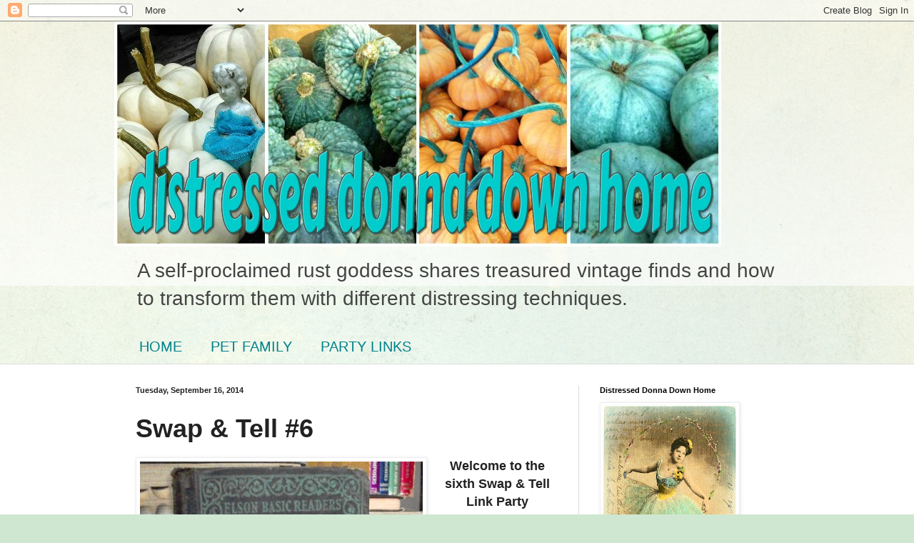

--- FILE ---
content_type: text/html; charset=UTF-8
request_url: https://distresseddonnadownhome.blogspot.com/2014/09/swap-tell-6.html
body_size: 25199
content:
<!DOCTYPE html>
<html class='v2' dir='ltr' xmlns='http://www.w3.org/1999/xhtml' xmlns:b='http://www.google.com/2005/gml/b' xmlns:data='http://www.google.com/2005/gml/data' xmlns:expr='http://www.google.com/2005/gml/expr'>
<head>
<link href='https://www.blogger.com/static/v1/widgets/335934321-css_bundle_v2.css' rel='stylesheet' type='text/css'/>
<meta content='width=1100' name='viewport'/>
<meta content='text/html; charset=UTF-8' http-equiv='Content-Type'/>
<meta content='blogger' name='generator'/>
<link href='https://distresseddonnadownhome.blogspot.com/favicon.ico' rel='icon' type='image/x-icon'/>
<link href='http://distresseddonnadownhome.blogspot.com/2014/09/swap-tell-6.html' rel='canonical'/>
<link rel="alternate" type="application/atom+xml" title="Distressed Donna Down Home - Atom" href="https://distresseddonnadownhome.blogspot.com/feeds/posts/default" />
<link rel="alternate" type="application/rss+xml" title="Distressed Donna Down Home - RSS" href="https://distresseddonnadownhome.blogspot.com/feeds/posts/default?alt=rss" />
<link rel="service.post" type="application/atom+xml" title="Distressed Donna Down Home - Atom" href="https://www.blogger.com/feeds/4493088197667524112/posts/default" />

<link rel="alternate" type="application/atom+xml" title="Distressed Donna Down Home - Atom" href="https://distresseddonnadownhome.blogspot.com/feeds/2499367914949850964/comments/default" />
<!--Can't find substitution for tag [blog.ieCssRetrofitLinks]-->
<link href='https://blogger.googleusercontent.com/img/b/R29vZ2xl/AVvXsEihMeJpexdg68UvdygMrkTxOZbfU60uhK9V74UtXR3T12heOWsz1YWKinkGFVhcmQznXJu1BRJTP_2M6KnPjKgbgZQc9h6b-O5nczust1Rea6U5a4Tew4BIa8f6dJkyRXfgeEsoodCfBws/s1600/101_0500.jpg' rel='image_src'/>
<meta content='http://distresseddonnadownhome.blogspot.com/2014/09/swap-tell-6.html' property='og:url'/>
<meta content='Swap &amp; Tell #6' property='og:title'/>
<meta content='   Welcome to the sixth Swap &amp; Tell Link Party     Where shop owners can swap their products for shop exposure and free promotion.   Before ...' property='og:description'/>
<meta content='https://blogger.googleusercontent.com/img/b/R29vZ2xl/AVvXsEihMeJpexdg68UvdygMrkTxOZbfU60uhK9V74UtXR3T12heOWsz1YWKinkGFVhcmQznXJu1BRJTP_2M6KnPjKgbgZQc9h6b-O5nczust1Rea6U5a4Tew4BIa8f6dJkyRXfgeEsoodCfBws/w1200-h630-p-k-no-nu/101_0500.jpg' property='og:image'/>
<title>Distressed Donna Down Home: Swap & Tell #6</title>
<style type='text/css'>@font-face{font-family:'Sue Ellen Francisco';font-style:normal;font-weight:400;font-display:swap;src:url(//fonts.gstatic.com/s/sueellenfrancisco/v22/wXK3E20CsoJ9j1DDkjHcQ5ZL8xRaxru9no1P23in5H8.woff2)format('woff2');unicode-range:U+0000-00FF,U+0131,U+0152-0153,U+02BB-02BC,U+02C6,U+02DA,U+02DC,U+0304,U+0308,U+0329,U+2000-206F,U+20AC,U+2122,U+2191,U+2193,U+2212,U+2215,U+FEFF,U+FFFD;}</style>
<style id='page-skin-1' type='text/css'><!--
/*
-----------------------------------------------
Blogger Template Style
Name:     Simple
Designer: Blogger
URL:      www.blogger.com
----------------------------------------------- */
/* Content
----------------------------------------------- */
body {
font: normal normal 14px Arial, Tahoma, Helvetica, FreeSans, sans-serif;
color: #222222;
background: #cfe7d1 url(//themes.googleusercontent.com/image?id=1x_TqXo6-7t6y2ZiuOyQ2Bk6Zod9CTtyKYtRui0IeQJe6hVlJcQiXYG2xQGkxKvl6iZMJ) repeat fixed top center /* Credit: gaffera (http://www.istockphoto.com/googleimages.php?id=4072573&amp;platform=blogger) */;
padding: 0 0 0 0;
background-attachment: scroll;
}
html body .content-outer {
min-width: 0;
max-width: 100%;
width: 100%;
}
h2 {
font-size: 22px;
}
a:link {
text-decoration:none;
color: #249fa3;
}
a:visited {
text-decoration:none;
color: #7c93a1;
}
a:hover {
text-decoration:underline;
color: #5dc2c0;
}
.body-fauxcolumn-outer .fauxcolumn-inner {
background: transparent url(//www.blogblog.com/1kt/simple/body_gradient_tile_light.png) repeat scroll top left;
_background-image: none;
}
.body-fauxcolumn-outer .cap-top {
position: absolute;
z-index: 1;
height: 400px;
width: 100%;
}
.body-fauxcolumn-outer .cap-top .cap-left {
width: 100%;
background: transparent url(//www.blogblog.com/1kt/simple/gradients_light.png) repeat-x scroll top left;
_background-image: none;
}
.content-outer {
-moz-box-shadow: 0 0 0 rgba(0, 0, 0, .15);
-webkit-box-shadow: 0 0 0 rgba(0, 0, 0, .15);
-goog-ms-box-shadow: 0 0 0 #333333;
box-shadow: 0 0 0 rgba(0, 0, 0, .15);
margin-bottom: 1px;
}
.content-inner {
padding: 0 0;
}
.main-outer, .footer-outer {
background-color: #ffffff;
}
/* Header
----------------------------------------------- */
.header-outer {
background: transparent none repeat-x scroll 0 -400px;
_background-image: none;
}
.Header h1 {
font: normal bold 80px Sue Ellen Francisco;
color: #63a1a3;
text-shadow: 0 0 0 rgba(0, 0, 0, .2);
}
.Header h1 a {
color: #63a1a3;
}
.Header .description {
font-size: 200%;
color: #444444;
}
.header-inner .Header .titlewrapper {
padding: 22px 30px;
}
.header-inner .Header .descriptionwrapper {
padding: 0 30px;
}
/* Tabs
----------------------------------------------- */
.tabs-inner .section:first-child {
border-top: 0 solid #dddddd;
}
.tabs-inner .section:first-child ul {
margin-top: -0;
border-top: 0 solid #dddddd;
border-left: 0 solid #dddddd;
border-right: 0 solid #dddddd;
}
.tabs-inner .widget ul {
background: transparent none repeat-x scroll 0 -800px;
_background-image: none;
border-bottom: 0 solid #dddddd;
margin-top: 0;
margin-left: -0;
margin-right: -0;
}
.tabs-inner .widget li a {
display: inline-block;
padding: .6em 1em;
font: normal normal 20px Arial, Tahoma, Helvetica, FreeSans, sans-serif;
color: #00818b;
border-left: 0 solid #ffffff;
border-right: 0 solid #dddddd;
}
.tabs-inner .widget li:first-child a {
border-left: none;
}
.tabs-inner .widget li.selected a, .tabs-inner .widget li a:hover {
color: #444444;
background-color: transparent;
text-decoration: none;
}
/* Columns
----------------------------------------------- */
.main-outer {
border-top: 1px solid #dddddd;
}
.fauxcolumn-left-outer .fauxcolumn-inner {
border-right: 1px solid #dddddd;
}
.fauxcolumn-right-outer .fauxcolumn-inner {
border-left: 1px solid #dddddd;
}
/* Headings
----------------------------------------------- */
div.widget > h2,
div.widget h2.title {
margin: 0 0 1em 0;
font: normal bold 11px Arial, Tahoma, Helvetica, FreeSans, sans-serif;
color: #000000;
}
/* Widgets
----------------------------------------------- */
.widget .zippy {
color: #999999;
text-shadow: 2px 2px 1px rgba(0, 0, 0, .1);
}
.widget .popular-posts ul {
list-style: none;
}
/* Posts
----------------------------------------------- */
h2.date-header {
font: normal bold 11px Arial, Tahoma, Helvetica, FreeSans, sans-serif;
}
.date-header span {
background-color: transparent;
color: #222222;
padding: inherit;
letter-spacing: inherit;
margin: inherit;
}
.main-inner {
padding-top: 30px;
padding-bottom: 30px;
}
.main-inner .column-center-inner {
padding: 0 15px;
}
.main-inner .column-center-inner .section {
margin: 0 15px;
}
.post {
margin: 0 0 25px 0;
}
h3.post-title, .comments h4 {
font: normal bold 36px Arial, Tahoma, Helvetica, FreeSans, sans-serif;
margin: .75em 0 0;
}
.post-body {
font-size: 110%;
line-height: 1.4;
position: relative;
}
.post-body img, .post-body .tr-caption-container, .Profile img, .Image img,
.BlogList .item-thumbnail img {
padding: 2px;
background: #ffffff;
border: 1px solid #eeeeee;
-moz-box-shadow: 1px 1px 5px rgba(0, 0, 0, .1);
-webkit-box-shadow: 1px 1px 5px rgba(0, 0, 0, .1);
box-shadow: 1px 1px 5px rgba(0, 0, 0, .1);
}
.post-body img, .post-body .tr-caption-container {
padding: 5px;
}
.post-body .tr-caption-container {
color: #222222;
}
.post-body .tr-caption-container img {
padding: 0;
background: transparent;
border: none;
-moz-box-shadow: 0 0 0 rgba(0, 0, 0, .1);
-webkit-box-shadow: 0 0 0 rgba(0, 0, 0, .1);
box-shadow: 0 0 0 rgba(0, 0, 0, .1);
}
.post-header {
margin: 0 0 1.5em;
line-height: 1.6;
font-size: 90%;
}
.post-footer {
margin: 20px -2px 0;
padding: 5px 10px;
color: #666666;
background-color: #f9f9f9;
border-bottom: 1px solid #eeeeee;
line-height: 1.6;
font-size: 90%;
}
#comments .comment-author {
padding-top: 1.5em;
border-top: 1px solid #dddddd;
background-position: 0 1.5em;
}
#comments .comment-author:first-child {
padding-top: 0;
border-top: none;
}
.avatar-image-container {
margin: .2em 0 0;
}
#comments .avatar-image-container img {
border: 1px solid #eeeeee;
}
/* Comments
----------------------------------------------- */
.comments .comments-content .icon.blog-author {
background-repeat: no-repeat;
background-image: url([data-uri]);
}
.comments .comments-content .loadmore a {
border-top: 1px solid #999999;
border-bottom: 1px solid #999999;
}
.comments .comment-thread.inline-thread {
background-color: #f9f9f9;
}
.comments .continue {
border-top: 2px solid #999999;
}
/* Accents
---------------------------------------------- */
.section-columns td.columns-cell {
border-left: 1px solid #dddddd;
}
.blog-pager {
background: transparent none no-repeat scroll top center;
}
.blog-pager-older-link, .home-link,
.blog-pager-newer-link {
background-color: #ffffff;
padding: 5px;
}
.footer-outer {
border-top: 0 dashed #bbbbbb;
}
/* Mobile
----------------------------------------------- */
body.mobile  {
background-size: auto;
}
.mobile .body-fauxcolumn-outer {
background: transparent none repeat scroll top left;
}
.mobile .body-fauxcolumn-outer .cap-top {
background-size: 100% auto;
}
.mobile .content-outer {
-webkit-box-shadow: 0 0 3px rgba(0, 0, 0, .15);
box-shadow: 0 0 3px rgba(0, 0, 0, .15);
}
.mobile .tabs-inner .widget ul {
margin-left: 0;
margin-right: 0;
}
.mobile .post {
margin: 0;
}
.mobile .main-inner .column-center-inner .section {
margin: 0;
}
.mobile .date-header span {
padding: 0.1em 10px;
margin: 0 -10px;
}
.mobile h3.post-title {
margin: 0;
}
.mobile .blog-pager {
background: transparent none no-repeat scroll top center;
}
.mobile .footer-outer {
border-top: none;
}
.mobile .main-inner, .mobile .footer-inner {
background-color: #ffffff;
}
.mobile-index-contents {
color: #222222;
}
.mobile-link-button {
background-color: #249fa3;
}
.mobile-link-button a:link, .mobile-link-button a:visited {
color: #ffffff;
}
.mobile .tabs-inner .section:first-child {
border-top: none;
}
.mobile .tabs-inner .PageList .widget-content {
background-color: transparent;
color: #444444;
border-top: 0 solid #dddddd;
border-bottom: 0 solid #dddddd;
}
.mobile .tabs-inner .PageList .widget-content .pagelist-arrow {
border-left: 1px solid #dddddd;
}

--></style>
<style id='template-skin-1' type='text/css'><!--
body {
min-width: 960px;
}
.content-outer, .content-fauxcolumn-outer, .region-inner {
min-width: 960px;
max-width: 960px;
_width: 960px;
}
.main-inner .columns {
padding-left: 0px;
padding-right: 310px;
}
.main-inner .fauxcolumn-center-outer {
left: 0px;
right: 310px;
/* IE6 does not respect left and right together */
_width: expression(this.parentNode.offsetWidth -
parseInt("0px") -
parseInt("310px") + 'px');
}
.main-inner .fauxcolumn-left-outer {
width: 0px;
}
.main-inner .fauxcolumn-right-outer {
width: 310px;
}
.main-inner .column-left-outer {
width: 0px;
right: 100%;
margin-left: -0px;
}
.main-inner .column-right-outer {
width: 310px;
margin-right: -310px;
}
#layout {
min-width: 0;
}
#layout .content-outer {
min-width: 0;
width: 800px;
}
#layout .region-inner {
min-width: 0;
width: auto;
}
--></style>
<link href='https://www.blogger.com/dyn-css/authorization.css?targetBlogID=4493088197667524112&amp;zx=b86d53bd-bb49-4ce9-9386-e11469f77f1b' media='none' onload='if(media!=&#39;all&#39;)media=&#39;all&#39;' rel='stylesheet'/><noscript><link href='https://www.blogger.com/dyn-css/authorization.css?targetBlogID=4493088197667524112&amp;zx=b86d53bd-bb49-4ce9-9386-e11469f77f1b' rel='stylesheet'/></noscript>
<meta name='google-adsense-platform-account' content='ca-host-pub-1556223355139109'/>
<meta name='google-adsense-platform-domain' content='blogspot.com'/>

</head>
<body class='loading variant-wide'>
<div class='navbar section' id='navbar' name='Navbar'><div class='widget Navbar' data-version='1' id='Navbar1'><script type="text/javascript">
    function setAttributeOnload(object, attribute, val) {
      if(window.addEventListener) {
        window.addEventListener('load',
          function(){ object[attribute] = val; }, false);
      } else {
        window.attachEvent('onload', function(){ object[attribute] = val; });
      }
    }
  </script>
<div id="navbar-iframe-container"></div>
<script type="text/javascript" src="https://apis.google.com/js/platform.js"></script>
<script type="text/javascript">
      gapi.load("gapi.iframes:gapi.iframes.style.bubble", function() {
        if (gapi.iframes && gapi.iframes.getContext) {
          gapi.iframes.getContext().openChild({
              url: 'https://www.blogger.com/navbar/4493088197667524112?po\x3d2499367914949850964\x26origin\x3dhttps://distresseddonnadownhome.blogspot.com',
              where: document.getElementById("navbar-iframe-container"),
              id: "navbar-iframe"
          });
        }
      });
    </script><script type="text/javascript">
(function() {
var script = document.createElement('script');
script.type = 'text/javascript';
script.src = '//pagead2.googlesyndication.com/pagead/js/google_top_exp.js';
var head = document.getElementsByTagName('head')[0];
if (head) {
head.appendChild(script);
}})();
</script>
</div></div>
<div class='body-fauxcolumns'>
<div class='fauxcolumn-outer body-fauxcolumn-outer'>
<div class='cap-top'>
<div class='cap-left'></div>
<div class='cap-right'></div>
</div>
<div class='fauxborder-left'>
<div class='fauxborder-right'></div>
<div class='fauxcolumn-inner'>
</div>
</div>
<div class='cap-bottom'>
<div class='cap-left'></div>
<div class='cap-right'></div>
</div>
</div>
</div>
<div class='content'>
<div class='content-fauxcolumns'>
<div class='fauxcolumn-outer content-fauxcolumn-outer'>
<div class='cap-top'>
<div class='cap-left'></div>
<div class='cap-right'></div>
</div>
<div class='fauxborder-left'>
<div class='fauxborder-right'></div>
<div class='fauxcolumn-inner'>
</div>
</div>
<div class='cap-bottom'>
<div class='cap-left'></div>
<div class='cap-right'></div>
</div>
</div>
</div>
<div class='content-outer'>
<div class='content-cap-top cap-top'>
<div class='cap-left'></div>
<div class='cap-right'></div>
</div>
<div class='fauxborder-left content-fauxborder-left'>
<div class='fauxborder-right content-fauxborder-right'></div>
<div class='content-inner'>
<header>
<div class='header-outer'>
<div class='header-cap-top cap-top'>
<div class='cap-left'></div>
<div class='cap-right'></div>
</div>
<div class='fauxborder-left header-fauxborder-left'>
<div class='fauxborder-right header-fauxborder-right'></div>
<div class='region-inner header-inner'>
<div class='header section' id='header' name='Header'><div class='widget Header' data-version='1' id='Header1'>
<div id='header-inner'>
<a href='https://distresseddonnadownhome.blogspot.com/' style='display: block'>
<img alt='Distressed Donna Down Home' height='315px; ' id='Header1_headerimg' src='https://blogger.googleusercontent.com/img/b/R29vZ2xl/AVvXsEgkv0lxOEr4-cKH7c90BTWkMv-psDi1P5IAn3FhItlvxjGY8AUjhgS54lB33GDF3XKWcAxaOOkY1MF_6bbCccBj7Va0HZryH94BYKvyhY3EmTfTAj8rlj4biWZdAtu7N-CM1vD7yWbSCOF0/s1600/iPiccy-collage+blog+header.jpg' style='display: block' width='850px; '/>
</a>
<div class='descriptionwrapper'>
<p class='description'><span>A self-proclaimed rust goddess shares treasured vintage finds and how to transform them with different distressing techniques.</span></p>
</div>
</div>
</div></div>
</div>
</div>
<div class='header-cap-bottom cap-bottom'>
<div class='cap-left'></div>
<div class='cap-right'></div>
</div>
</div>
</header>
<div class='tabs-outer'>
<div class='tabs-cap-top cap-top'>
<div class='cap-left'></div>
<div class='cap-right'></div>
</div>
<div class='fauxborder-left tabs-fauxborder-left'>
<div class='fauxborder-right tabs-fauxborder-right'></div>
<div class='region-inner tabs-inner'>
<div class='tabs section' id='crosscol' name='Cross-Column'><div class='widget PageList' data-version='1' id='PageList1'>
<h2>Pages</h2>
<div class='widget-content'>
<ul>
<li>
<a href='https://distresseddonnadownhome.blogspot.com/'>HOME</a>
</li>
<li>
<a href='https://distresseddonnadownhome.blogspot.com/p/party-links.html'>PET FAMILY</a>
</li>
<li>
<a href='https://distresseddonnadownhome.blogspot.com/p/party-links_1.html'>PARTY LINKS</a>
</li>
</ul>
<div class='clear'></div>
</div>
</div></div>
<div class='tabs no-items section' id='crosscol-overflow' name='Cross-Column 2'></div>
</div>
</div>
<div class='tabs-cap-bottom cap-bottom'>
<div class='cap-left'></div>
<div class='cap-right'></div>
</div>
</div>
<div class='main-outer'>
<div class='main-cap-top cap-top'>
<div class='cap-left'></div>
<div class='cap-right'></div>
</div>
<div class='fauxborder-left main-fauxborder-left'>
<div class='fauxborder-right main-fauxborder-right'></div>
<div class='region-inner main-inner'>
<div class='columns fauxcolumns'>
<div class='fauxcolumn-outer fauxcolumn-center-outer'>
<div class='cap-top'>
<div class='cap-left'></div>
<div class='cap-right'></div>
</div>
<div class='fauxborder-left'>
<div class='fauxborder-right'></div>
<div class='fauxcolumn-inner'>
</div>
</div>
<div class='cap-bottom'>
<div class='cap-left'></div>
<div class='cap-right'></div>
</div>
</div>
<div class='fauxcolumn-outer fauxcolumn-left-outer'>
<div class='cap-top'>
<div class='cap-left'></div>
<div class='cap-right'></div>
</div>
<div class='fauxborder-left'>
<div class='fauxborder-right'></div>
<div class='fauxcolumn-inner'>
</div>
</div>
<div class='cap-bottom'>
<div class='cap-left'></div>
<div class='cap-right'></div>
</div>
</div>
<div class='fauxcolumn-outer fauxcolumn-right-outer'>
<div class='cap-top'>
<div class='cap-left'></div>
<div class='cap-right'></div>
</div>
<div class='fauxborder-left'>
<div class='fauxborder-right'></div>
<div class='fauxcolumn-inner'>
</div>
</div>
<div class='cap-bottom'>
<div class='cap-left'></div>
<div class='cap-right'></div>
</div>
</div>
<!-- corrects IE6 width calculation -->
<div class='columns-inner'>
<div class='column-center-outer'>
<div class='column-center-inner'>
<div class='main section' id='main' name='Main'><div class='widget Blog' data-version='1' id='Blog1'>
<div class='blog-posts hfeed'>

          <div class="date-outer">
        
<h2 class='date-header'><span>Tuesday, September 16, 2014</span></h2>

          <div class="date-posts">
        
<div class='post-outer'>
<div class='post hentry uncustomized-post-template' itemprop='blogPost' itemscope='itemscope' itemtype='http://schema.org/BlogPosting'>
<meta content='https://blogger.googleusercontent.com/img/b/R29vZ2xl/AVvXsEihMeJpexdg68UvdygMrkTxOZbfU60uhK9V74UtXR3T12heOWsz1YWKinkGFVhcmQznXJu1BRJTP_2M6KnPjKgbgZQc9h6b-O5nczust1Rea6U5a4Tew4BIa8f6dJkyRXfgeEsoodCfBws/s1600/101_0500.jpg' itemprop='image_url'/>
<meta content='4493088197667524112' itemprop='blogId'/>
<meta content='2499367914949850964' itemprop='postId'/>
<a name='2499367914949850964'></a>
<h3 class='post-title entry-title' itemprop='name'>
Swap & Tell #6
</h3>
<div class='post-header'>
<div class='post-header-line-1'></div>
</div>
<div class='post-body entry-content' id='post-body-2499367914949850964' itemprop='description articleBody'>
<div class="separator" style="clear: both; text-align: center;">
<a href="https://blogger.googleusercontent.com/img/b/R29vZ2xl/AVvXsEihMeJpexdg68UvdygMrkTxOZbfU60uhK9V74UtXR3T12heOWsz1YWKinkGFVhcmQznXJu1BRJTP_2M6KnPjKgbgZQc9h6b-O5nczust1Rea6U5a4Tew4BIa8f6dJkyRXfgeEsoodCfBws/s1600/101_0500.jpg" imageanchor="1" style="clear: left; float: left; margin-bottom: 1em; margin-right: 1em;"><img border="0" height="400" src="https://blogger.googleusercontent.com/img/b/R29vZ2xl/AVvXsEihMeJpexdg68UvdygMrkTxOZbfU60uhK9V74UtXR3T12heOWsz1YWKinkGFVhcmQznXJu1BRJTP_2M6KnPjKgbgZQc9h6b-O5nczust1Rea6U5a4Tew4BIa8f6dJkyRXfgeEsoodCfBws/s1600/101_0500.jpg" width="396" /></a></div>
<div style="text-align: center;">
<span style="font-family: Verdana,sans-serif;"><b><span style="font-size: large;">Welcome to the sixth Swap &amp; Tell Link Party</span></b></span></div>
<div style="text-align: center;">
<span style="font-size: large;"><span style="font-family: Arial,Helvetica,sans-serif;"><br /></span></span></div>
<div style="text-align: center;">
<span style="font-size: large;"><span style="font-family: Arial,Helvetica,sans-serif;">Where shop owners can swap their products for shop exposure and free promotion.</span></span></div>
<div style="text-align: center;">
<span style="font-size: large;"><span style="font-family: Arial,Helvetica,sans-serif;">Before we begin the party, I am sad to announce I will no longer serve as co-host at Swap &amp; Tell.</span></span></div>
<div style="text-align: center;">
<span style="font-size: large;"><span style="font-family: Arial,Helvetica,sans-serif;"><br /></span></span></div>
<div style="text-align: center;">
<br />
<br />
<span style="font-size: large;"><span style="font-family: Arial,Helvetica,sans-serif;">However, I will still participate - I would miss the fun of swapping!</span></span></div>
<div style="text-align: center;">
<br /></div>
<div style="text-align: center;">
<span style="font-size: large;"><span style="font-family: Arial,Helvetica,sans-serif;">I have this<i><b> Elson Basic Readers - Book Tw</b><b>o</b></i> available for a swap tonight.</span></span></div>
<div style="text-align: center;">
<span style="font-size: large;"><span style="font-family: Arial,Helvetica,sans-serif;">It is in very poor shape - perfect for the paper artist.</span></span></div>
<div style="text-align: center;">
<span style="font-size: large;"><span style="font-family: Arial,Helvetica,sans-serif;"><br />The front pages are missing, but it appears to be 1920's.&nbsp;&nbsp;</span></span></div>
<div style="text-align: center;">
<span style="font-size: large;"><span style="font-family: Arial,Helvetica,sans-serif;">Great illustrations in color.</span></span></div>
<div style="text-align: center;">
<br /></div>
<div style="text-align: center;">
<br /></div>
<div class="separator" style="clear: both; text-align: center;">
<a href="https://blogger.googleusercontent.com/img/b/R29vZ2xl/AVvXsEjLvE5tvAzHkFowPkQ1oADUpQ9bo0wVVFxGc4fgABUzwLyqOdGT5hYgp1LeWzri3FQHPb0UYpaCow3KVnhQlKeh1Z-skYfczWPckuUyEddvRYLXeAcIfPxf8LpUmAROxGB0kHmhqnhNmZ0/s1600/101_0487.jpg" imageanchor="1" style="clear: right; float: right; margin-bottom: 1em; margin-left: 1em;"><img border="0" height="380" src="https://blogger.googleusercontent.com/img/b/R29vZ2xl/AVvXsEjLvE5tvAzHkFowPkQ1oADUpQ9bo0wVVFxGc4fgABUzwLyqOdGT5hYgp1LeWzri3FQHPb0UYpaCow3KVnhQlKeh1Z-skYfczWPckuUyEddvRYLXeAcIfPxf8LpUmAROxGB0kHmhqnhNmZ0/s1600/101_0487.jpg" width="400" /></a></div>
<div style="text-align: center;">
<span style="font-size: large;"><span style="font-family: Arial,Helvetica,sans-serif;">I recently swapped a bobbin of French gimp for this angel wing created by Gigi at&nbsp; </span></span><span style="font-size: large;"><span style="font-family: Arial,Helvetica,sans-serif;"><span style="font-size: large;"><span style="font-family: Arial,Helvetica,sans-serif;"><a href="http://oldworldpatina.blogspot.com/" target="_blank">Old World Patina</a></span></span>.</span></span></div>
<div style="text-align: center;">
<span style="font-size: large;"><span style="font-family: Arial,Helvetica,sans-serif;"><br /></span></span></div>
<div style="text-align: center;">
<span style="font-size: large;"><span style="font-family: Arial,Helvetica,sans-serif;">You can find my review <a href="http://distresseddonnadownhome.blogspot.com/2014/09/gigis-angel-wing.html" target="_blank">Gigi's Angel Wing - here</a>.</span></span></div>
<div style="text-align: center;">
<span style="font-size: large;"><span style="font-family: Arial,Helvetica,sans-serif;"><br /></span></span></div>
<div style="text-align: center;">
<br /></div>
<div style="text-align: center;">
<span style="font-size: large;"><span style="font-family: Arial,Helvetica,sans-serif;">Here is a link to Gigi's Etsy shop:&nbsp; <a href="https://www.etsy.com/shop/OldWorldPatina?ref=ss_profile" target="_blank">Old World Patina</a></span></span></div>
<div style="text-align: center;">
<br />
<br />
<span style="font-size: large;"><span style="font-family: Arial,Helvetica,sans-serif;"><span style="font-family: Arial,Helvetica,sans-serif;"><span style="font-size: large;"><span style="font-size: medium;"><span style="font-family: Arial,Helvetica,sans-serif;">My co-hosts are Ann at<span style="color: blue;">&nbsp;<b><span style="color: blue;"><a href="http://tarnishedroyalty.com/" target="_blank">Tarnished Royalty</a></span></b></span> and Heather at <a href="http://woodsofbelltrees.com/" target="_blank"><b>Woods of Bell Trees.</b></a>
 Your link 
will show on all three blogs simultaneously. </span></span></span></span></span></span><br />
<br />
<span style="font-size: large;"><span style="font-family: Arial,Helvetica,sans-serif;"><span style="font-family: Arial,Helvetica,sans-serif;"><span style="font-size: large;"><span style="font-size: medium;"><span style="font-family: Arial,Helvetica,sans-serif;"><span style="font-family: Arial,Helvetica,sans-serif;"><span style="font-size: large;"><span style="font-size: medium;"><span style="font-family: Arial,Helvetica,sans-serif;">Follow Distressed Donna at:&nbsp;</span></span><br />
</span></span></span></span></span></span></span></span><br />
<div style="text-align: center;">
<b><span style="font-size: medium;"><span style="font-family: Arial,Helvetica,sans-serif;"><a href="http://distresseddonnadownhome.blogspot.com/" target="_blank">Distressed Donna Down Home Blog</a>&nbsp;</span></span></b></div>
<div style="text-align: center;">
<b><span style="font-size: medium;"><span style="font-family: Arial,Helvetica,sans-serif;"><a href="https://www.etsy.com/shop/DistressedDonna?ref=em" target="_blank">Distressed Donna Etsy Shop</a>&nbsp;</span></span></b></div>
<div style="text-align: center;">
<b><span style="font-size: medium;"><span style="font-family: Arial,Helvetica,sans-serif;"><a href="https://www.facebook.com/DistressedDonnaDownHome?ref_type=bookmark" target="_blank">Distressed Donna Down Home Facebook</a>&nbsp;</span></span></b><br />
<b><span style="font-size: medium;"><span style="font-family: Arial,Helvetica,sans-serif;"><a href="http://www.pinterest.com/distresseddonna/" target="_blank">Distressed Donna on Pinterest (Donna Wilkes)</a> </span></span></b></div>
<br />
<br />
<br />
<br />
<br />
<a href="https://blogger.googleusercontent.com/img/b/R29vZ2xl/AVvXsEgFlwZuuxhGGq31mOe-Rr0KLhv5xzRg9nJK90R0MmrHb00esRlfhANVPcwXPQKOU7NAGkvFGim034Ln8KNvU_DfWGp-LchUwtr_9TNVyOpxXpwpL3mQDdrniPXArXzfH7zbDB5ZSCuEEWA/s1600/100_9631.jpg" style="clear: left; float: left; margin-bottom: 1em; margin-right: 1em;"><img border="0" height="481" src="https://blogger.googleusercontent.com/img/b/R29vZ2xl/AVvXsEgFlwZuuxhGGq31mOe-Rr0KLhv5xzRg9nJK90R0MmrHb00esRlfhANVPcwXPQKOU7NAGkvFGim034Ln8KNvU_DfWGp-LchUwtr_9TNVyOpxXpwpL3mQDdrniPXArXzfH7zbDB5ZSCuEEWA/s1600/100_9631.jpg" width="640" /></a><br />
<br />
<br />
<br />
<br />
<br />
<br />
<br />
<br />
<br />
<br />
<br />
<br />
<br />
<br />
<br />
<br />
<br />
<br />
<br />
<br />
<br />
<br />
<br />
<br />
<br />
<br />
<span style="color: #e35f75; font-size: 18px;"><i>And finally, have fun 
and remember, it's all about promoting and helping one another. The 
value of the swap is in more than the products received, but in the 
exposure you will receive from reviews. A swap means a review for your 
product too!</i></span><br />
<br />
<br />
<span style="font-family: Arial,Helvetica,sans-serif;"><span style="font-size: large;">Let the party begin!</span></span><br />
<br />
<div style="text-align: center;">
<a href="http://tarnishedroyalty.com/?p=4589"><img alt="Swap &amp; Tell" class="aligncenter" src="https://lh3.googleusercontent.com/blogger_img_proxy/AEn0k_sHJd-lE0ufe1oqySCR2923R7Mq2Hy3v2obRYT61am_vmdb8Yayg7U7v_JUxV5FZUsul78TgBWvP28V7jDZ-Mf5kT26qbSTdPYLvEmeQzg5VCjHkMBcb4yLti4NZjwDLaj9uzRaKgKR0a0VH-q83jnF9hQ29LCb1N8FODErj53USqO5R8A1=s0-d"></a></div>
<div style="text-align: center;">
<span style="color: #91887a; font-family: poor richard; font-size: 14px;"><br /></span></div>
<div style="text-align: center;">
<a href="https://www.blogger.com/%3Ca%20href=%22http://www.tarnishedroyalty.com%22%20target=%22_blank%22%3E%3Cimg%20src=%22http://tarnishedroyalty.com/wordpress/wp-content/uploads/2014/08/swap__tell_sidebar_now.png?bcd2cb%22%20alt=%22Swap%20&amp;%20Tell%22%20width=%22220%22%20height=%22220%22%20/%3E%3C/a%3E" target="_blank">&lt;a
 href="http://www.tarnishedroyalty.com" target="_blank"&gt;&lt;img 
src="http://tarnishedroyalty.com/wordpress/wp-content/uploads/2014/08/swap__tell_sidebar_now.png?bcd2cb"
 alt="Swap &amp; Tell" width="220" height="220" /&gt;&lt;/a&gt;</a></div>
<br />
<br /></div>
<div style="text-align: center;">
<br /></div>
<div style="text-align: center;">
<br /></div>
<div style="text-align: center;">
<br /></div>
<div style="text-align: center;">
<br /></div>
<div style="text-align: center;">
<br /></div>
<!-- start InLinkz script -->

    <br />
<div class="InLinkzContainer" id="447240">
<a href="http://new.inlinkz.com//luwpview.php?id=447240" rel="nofollow" title="click to view in an external page.">An InLinkz Link-up</a></div>
<script src="//static.inlinkz.com/cs2.js?v=007" type="text/javascript"></script>

<!-- end InLinkz script -->
<div style='clear: both;'></div>
</div>
<div class='post-footer'>
<div class='post-footer-line post-footer-line-1'>
<span class='post-author vcard'>
Posted by
<span class='fn' itemprop='author' itemscope='itemscope' itemtype='http://schema.org/Person'>
<meta content='https://www.blogger.com/profile/12985036983888082763' itemprop='url'/>
<a class='g-profile' href='https://www.blogger.com/profile/12985036983888082763' rel='author' title='author profile'>
<span itemprop='name'>Donna Wilkes</span>
</a>
</span>
</span>
<span class='post-timestamp'>
at
<meta content='http://distresseddonnadownhome.blogspot.com/2014/09/swap-tell-6.html' itemprop='url'/>
<a class='timestamp-link' href='https://distresseddonnadownhome.blogspot.com/2014/09/swap-tell-6.html' rel='bookmark' title='permanent link'><abbr class='published' itemprop='datePublished' title='2014-09-16T20:00:00-04:00'>8:00&#8239;PM</abbr></a>
</span>
<span class='post-comment-link'>
</span>
<span class='post-icons'>
<span class='item-control blog-admin pid-446338193'>
<a href='https://www.blogger.com/post-edit.g?blogID=4493088197667524112&postID=2499367914949850964&from=pencil' title='Edit Post'>
<img alt='' class='icon-action' height='18' src='https://resources.blogblog.com/img/icon18_edit_allbkg.gif' width='18'/>
</a>
</span>
</span>
<div class='post-share-buttons goog-inline-block'>
<a class='goog-inline-block share-button sb-email' href='https://www.blogger.com/share-post.g?blogID=4493088197667524112&postID=2499367914949850964&target=email' target='_blank' title='Email This'><span class='share-button-link-text'>Email This</span></a><a class='goog-inline-block share-button sb-blog' href='https://www.blogger.com/share-post.g?blogID=4493088197667524112&postID=2499367914949850964&target=blog' onclick='window.open(this.href, "_blank", "height=270,width=475"); return false;' target='_blank' title='BlogThis!'><span class='share-button-link-text'>BlogThis!</span></a><a class='goog-inline-block share-button sb-twitter' href='https://www.blogger.com/share-post.g?blogID=4493088197667524112&postID=2499367914949850964&target=twitter' target='_blank' title='Share to X'><span class='share-button-link-text'>Share to X</span></a><a class='goog-inline-block share-button sb-facebook' href='https://www.blogger.com/share-post.g?blogID=4493088197667524112&postID=2499367914949850964&target=facebook' onclick='window.open(this.href, "_blank", "height=430,width=640"); return false;' target='_blank' title='Share to Facebook'><span class='share-button-link-text'>Share to Facebook</span></a><a class='goog-inline-block share-button sb-pinterest' href='https://www.blogger.com/share-post.g?blogID=4493088197667524112&postID=2499367914949850964&target=pinterest' target='_blank' title='Share to Pinterest'><span class='share-button-link-text'>Share to Pinterest</span></a>
</div>
</div>
<div class='post-footer-line post-footer-line-2'>
<span class='post-labels'>
</span>
</div>
<div class='post-footer-line post-footer-line-3'>
<span class='post-location'>
</span>
</div>
</div>
</div>
<div class='comments' id='comments'>
<a name='comments'></a>
<h4>3 comments:</h4>
<div class='comments-content'>
<script async='async' src='' type='text/javascript'></script>
<script type='text/javascript'>
    (function() {
      var items = null;
      var msgs = null;
      var config = {};

// <![CDATA[
      var cursor = null;
      if (items && items.length > 0) {
        cursor = parseInt(items[items.length - 1].timestamp) + 1;
      }

      var bodyFromEntry = function(entry) {
        var text = (entry &&
                    ((entry.content && entry.content.$t) ||
                     (entry.summary && entry.summary.$t))) ||
            '';
        if (entry && entry.gd$extendedProperty) {
          for (var k in entry.gd$extendedProperty) {
            if (entry.gd$extendedProperty[k].name == 'blogger.contentRemoved') {
              return '<span class="deleted-comment">' + text + '</span>';
            }
          }
        }
        return text;
      }

      var parse = function(data) {
        cursor = null;
        var comments = [];
        if (data && data.feed && data.feed.entry) {
          for (var i = 0, entry; entry = data.feed.entry[i]; i++) {
            var comment = {};
            // comment ID, parsed out of the original id format
            var id = /blog-(\d+).post-(\d+)/.exec(entry.id.$t);
            comment.id = id ? id[2] : null;
            comment.body = bodyFromEntry(entry);
            comment.timestamp = Date.parse(entry.published.$t) + '';
            if (entry.author && entry.author.constructor === Array) {
              var auth = entry.author[0];
              if (auth) {
                comment.author = {
                  name: (auth.name ? auth.name.$t : undefined),
                  profileUrl: (auth.uri ? auth.uri.$t : undefined),
                  avatarUrl: (auth.gd$image ? auth.gd$image.src : undefined)
                };
              }
            }
            if (entry.link) {
              if (entry.link[2]) {
                comment.link = comment.permalink = entry.link[2].href;
              }
              if (entry.link[3]) {
                var pid = /.*comments\/default\/(\d+)\?.*/.exec(entry.link[3].href);
                if (pid && pid[1]) {
                  comment.parentId = pid[1];
                }
              }
            }
            comment.deleteclass = 'item-control blog-admin';
            if (entry.gd$extendedProperty) {
              for (var k in entry.gd$extendedProperty) {
                if (entry.gd$extendedProperty[k].name == 'blogger.itemClass') {
                  comment.deleteclass += ' ' + entry.gd$extendedProperty[k].value;
                } else if (entry.gd$extendedProperty[k].name == 'blogger.displayTime') {
                  comment.displayTime = entry.gd$extendedProperty[k].value;
                }
              }
            }
            comments.push(comment);
          }
        }
        return comments;
      };

      var paginator = function(callback) {
        if (hasMore()) {
          var url = config.feed + '?alt=json&v=2&orderby=published&reverse=false&max-results=50';
          if (cursor) {
            url += '&published-min=' + new Date(cursor).toISOString();
          }
          window.bloggercomments = function(data) {
            var parsed = parse(data);
            cursor = parsed.length < 50 ? null
                : parseInt(parsed[parsed.length - 1].timestamp) + 1
            callback(parsed);
            window.bloggercomments = null;
          }
          url += '&callback=bloggercomments';
          var script = document.createElement('script');
          script.type = 'text/javascript';
          script.src = url;
          document.getElementsByTagName('head')[0].appendChild(script);
        }
      };
      var hasMore = function() {
        return !!cursor;
      };
      var getMeta = function(key, comment) {
        if ('iswriter' == key) {
          var matches = !!comment.author
              && comment.author.name == config.authorName
              && comment.author.profileUrl == config.authorUrl;
          return matches ? 'true' : '';
        } else if ('deletelink' == key) {
          return config.baseUri + '/comment/delete/'
               + config.blogId + '/' + comment.id;
        } else if ('deleteclass' == key) {
          return comment.deleteclass;
        }
        return '';
      };

      var replybox = null;
      var replyUrlParts = null;
      var replyParent = undefined;

      var onReply = function(commentId, domId) {
        if (replybox == null) {
          // lazily cache replybox, and adjust to suit this style:
          replybox = document.getElementById('comment-editor');
          if (replybox != null) {
            replybox.height = '250px';
            replybox.style.display = 'block';
            replyUrlParts = replybox.src.split('#');
          }
        }
        if (replybox && (commentId !== replyParent)) {
          replybox.src = '';
          document.getElementById(domId).insertBefore(replybox, null);
          replybox.src = replyUrlParts[0]
              + (commentId ? '&parentID=' + commentId : '')
              + '#' + replyUrlParts[1];
          replyParent = commentId;
        }
      };

      var hash = (window.location.hash || '#').substring(1);
      var startThread, targetComment;
      if (/^comment-form_/.test(hash)) {
        startThread = hash.substring('comment-form_'.length);
      } else if (/^c[0-9]+$/.test(hash)) {
        targetComment = hash.substring(1);
      }

      // Configure commenting API:
      var configJso = {
        'maxDepth': config.maxThreadDepth
      };
      var provider = {
        'id': config.postId,
        'data': items,
        'loadNext': paginator,
        'hasMore': hasMore,
        'getMeta': getMeta,
        'onReply': onReply,
        'rendered': true,
        'initComment': targetComment,
        'initReplyThread': startThread,
        'config': configJso,
        'messages': msgs
      };

      var render = function() {
        if (window.goog && window.goog.comments) {
          var holder = document.getElementById('comment-holder');
          window.goog.comments.render(holder, provider);
        }
      };

      // render now, or queue to render when library loads:
      if (window.goog && window.goog.comments) {
        render();
      } else {
        window.goog = window.goog || {};
        window.goog.comments = window.goog.comments || {};
        window.goog.comments.loadQueue = window.goog.comments.loadQueue || [];
        window.goog.comments.loadQueue.push(render);
      }
    })();
// ]]>
  </script>
<div id='comment-holder'>
<div class="comment-thread toplevel-thread"><ol id="top-ra"><li class="comment" id="c821765658820409736"><div class="avatar-image-container"><img src="//blogger.googleusercontent.com/img/b/R29vZ2xl/AVvXsEgg4oPB1Gq-Y-lTfRBpPWShBEKXL-3dhw0nebVqdV66vb0iXeeqjFDHwtCz274shhVurbRsbJTQijYcf2A4CrPyMWasn5DiUmIieCZwTsdjreGoIJRzsG9l8HjH8GY8qCU/s45-c/2013Take2IMG_9699.jpg" alt=""/></div><div class="comment-block"><div class="comment-header"><cite class="user"><a href="https://www.blogger.com/profile/06298191144517740164" rel="nofollow">~Lavender Dreamer~</a></cite><span class="icon user "></span><span class="datetime secondary-text"><a rel="nofollow" href="https://distresseddonnadownhome.blogspot.com/2014/09/swap-tell-6.html?showComment=1410998579185#c821765658820409736">September 17, 2014 at 8:02&#8239;PM</a></span></div><p class="comment-content">I&#39;m going to mark your blog and hopefully get in on this soon. I have a few things I would love to swap! Hugs Diane</p><span class="comment-actions secondary-text"><a class="comment-reply" target="_self" data-comment-id="821765658820409736">Reply</a><span class="item-control blog-admin blog-admin pid-1783896380"><a target="_self" href="https://www.blogger.com/comment/delete/4493088197667524112/821765658820409736">Delete</a></span></span></div><div class="comment-replies"><div id="c821765658820409736-rt" class="comment-thread inline-thread hidden"><span class="thread-toggle thread-expanded"><span class="thread-arrow"></span><span class="thread-count"><a target="_self">Replies</a></span></span><ol id="c821765658820409736-ra" class="thread-chrome thread-expanded"><div></div><div id="c821765658820409736-continue" class="continue"><a class="comment-reply" target="_self" data-comment-id="821765658820409736">Reply</a></div></ol></div></div><div class="comment-replybox-single" id="c821765658820409736-ce"></div></li><li class="comment" id="c235033276895539590"><div class="avatar-image-container"><img src="//blogger.googleusercontent.com/img/b/R29vZ2xl/AVvXsEiWTlfxIymIkTuKRdQEYqn5qiv1ou_zs0wBhIE88e0VaA7EyM2DNFgVEpxeiliglOo90Ns38YT6bbJujKLZfPYGM80VPwnamnjaIrgj5GN3cMvxLyAQOEvYarWZI3Ccjgk/s45-c/Copy+%282%29+of+First+You+Love+It+019.jpg" alt=""/></div><div class="comment-block"><div class="comment-header"><cite class="user"><a href="https://www.blogger.com/profile/12985036983888082763" rel="nofollow">Donna Wilkes</a></cite><span class="icon user blog-author"></span><span class="datetime secondary-text"><a rel="nofollow" href="https://distresseddonnadownhome.blogspot.com/2014/09/swap-tell-6.html?showComment=1411003919525#c235033276895539590">September 17, 2014 at 9:31&#8239;PM</a></span></div><p class="comment-content">A swap has been made between the rose bangle bracelets and the Frozen Charlotte jar.  Thanks, Brooke!</p><span class="comment-actions secondary-text"><a class="comment-reply" target="_self" data-comment-id="235033276895539590">Reply</a><span class="item-control blog-admin blog-admin pid-446338193"><a target="_self" href="https://www.blogger.com/comment/delete/4493088197667524112/235033276895539590">Delete</a></span></span></div><div class="comment-replies"><div id="c235033276895539590-rt" class="comment-thread inline-thread hidden"><span class="thread-toggle thread-expanded"><span class="thread-arrow"></span><span class="thread-count"><a target="_self">Replies</a></span></span><ol id="c235033276895539590-ra" class="thread-chrome thread-expanded"><div></div><div id="c235033276895539590-continue" class="continue"><a class="comment-reply" target="_self" data-comment-id="235033276895539590">Reply</a></div></ol></div></div><div class="comment-replybox-single" id="c235033276895539590-ce"></div></li><li class="comment" id="c8171513718041604557"><div class="avatar-image-container"><img src="//www.blogger.com/img/blogger_logo_round_35.png" alt=""/></div><div class="comment-block"><div class="comment-header"><cite class="user"><a href="https://www.blogger.com/profile/01384758362254647340" rel="nofollow">rush</a></cite><span class="icon user "></span><span class="datetime secondary-text"><a rel="nofollow" href="https://distresseddonnadownhome.blogspot.com/2014/09/swap-tell-6.html?showComment=1411010474067#c8171513718041604557">September 17, 2014 at 11:21&#8239;PM</a></span></div><p class="comment-content">Makes me wish I had a store!  If I could participate, I would have a difficult time choosing who to swap with!  Enjoy!</p><span class="comment-actions secondary-text"><a class="comment-reply" target="_self" data-comment-id="8171513718041604557">Reply</a><span class="item-control blog-admin blog-admin pid-848845541"><a target="_self" href="https://www.blogger.com/comment/delete/4493088197667524112/8171513718041604557">Delete</a></span></span></div><div class="comment-replies"><div id="c8171513718041604557-rt" class="comment-thread inline-thread hidden"><span class="thread-toggle thread-expanded"><span class="thread-arrow"></span><span class="thread-count"><a target="_self">Replies</a></span></span><ol id="c8171513718041604557-ra" class="thread-chrome thread-expanded"><div></div><div id="c8171513718041604557-continue" class="continue"><a class="comment-reply" target="_self" data-comment-id="8171513718041604557">Reply</a></div></ol></div></div><div class="comment-replybox-single" id="c8171513718041604557-ce"></div></li></ol><div id="top-continue" class="continue"><a class="comment-reply" target="_self">Add comment</a></div><div class="comment-replybox-thread" id="top-ce"></div><div class="loadmore hidden" data-post-id="2499367914949850964"><a target="_self">Load more...</a></div></div>
</div>
</div>
<p class='comment-footer'>
<div class='comment-form'>
<a name='comment-form'></a>
<p>I enjoy reading all of your comments and will always answer with email. I will try to track you down if you show up as a &quot;no reply&quot; commenter to let you know.  Friends are like that!</p>
<a href='https://www.blogger.com/comment/frame/4493088197667524112?po=2499367914949850964&hl=en&saa=85391&origin=https://distresseddonnadownhome.blogspot.com' id='comment-editor-src'></a>
<iframe allowtransparency='true' class='blogger-iframe-colorize blogger-comment-from-post' frameborder='0' height='410px' id='comment-editor' name='comment-editor' src='' width='100%'></iframe>
<script src='https://www.blogger.com/static/v1/jsbin/2830521187-comment_from_post_iframe.js' type='text/javascript'></script>
<script type='text/javascript'>
      BLOG_CMT_createIframe('https://www.blogger.com/rpc_relay.html');
    </script>
</div>
</p>
<div id='backlinks-container'>
<div id='Blog1_backlinks-container'>
</div>
</div>
</div>
</div>

        </div></div>
      
</div>
<div class='blog-pager' id='blog-pager'>
<span id='blog-pager-newer-link'>
<a class='blog-pager-newer-link' href='https://distresseddonnadownhome.blogspot.com/2014/09/rosebud.html' id='Blog1_blog-pager-newer-link' title='Newer Post'>Newer Post</a>
</span>
<span id='blog-pager-older-link'>
<a class='blog-pager-older-link' href='https://distresseddonnadownhome.blogspot.com/2014/09/books-by-yard.html' id='Blog1_blog-pager-older-link' title='Older Post'>Older Post</a>
</span>
<a class='home-link' href='https://distresseddonnadownhome.blogspot.com/'>Home</a>
</div>
<div class='clear'></div>
<div class='post-feeds'>
<div class='feed-links'>
Subscribe to:
<a class='feed-link' href='https://distresseddonnadownhome.blogspot.com/feeds/2499367914949850964/comments/default' target='_blank' type='application/atom+xml'>Post Comments (Atom)</a>
</div>
</div>
</div></div>
</div>
</div>
<div class='column-left-outer'>
<div class='column-left-inner'>
<aside>
</aside>
</div>
</div>
<div class='column-right-outer'>
<div class='column-right-inner'>
<aside>
<div class='sidebar section' id='sidebar-right-1'><div class='widget Image' data-version='1' id='Image2'>
<h2>Distressed Donna Down Home</h2>
<div class='widget-content'>
<a href='http://www.facebook.com/distresseddonnadownhome'>
<img alt='Distressed Donna Down Home' height='300' id='Image2_img' src='https://blogger.googleusercontent.com/img/b/R29vZ2xl/AVvXsEieLFBuc5j21ExTQhyphenhyphenTPN6x_jehA3pdO-Lqr4zJL7W9djksuI5Tm2PqIrBGFCLtFKMHyW3Sr0yYK0ug18fMZbtRlBqHH4SpN-PdZQfOktcGc8dpnD7ttNJKouU5EZrOQAKmYHiaKsPKS7S2/s300/Ballerina-Blue-Vintage-GraphicsFairy+retouch.jpg' width='190'/>
</a>
<br/>
<span class='caption'>Follow my Facebook page!</span>
</div>
<div class='clear'></div>
</div><div class='widget FeaturedPost' data-version='1' id='FeaturedPost1'>
<h2 class='title'>Featured Post</h2>
<div class='post-summary'>
<h3><a href='https://distresseddonnadownhome.blogspot.com/2017/11/friday-finds-neighborhood-sale.html'>Friday Finds - A Neighborhood Sale</a></h3>
<p>
  In the fall and spring there are many neighborhood sales where a number of residents have yard sales on one day.   They print a map to pic...
</p>
<img class='image' src='https://blogger.googleusercontent.com/img/b/R29vZ2xl/AVvXsEjF8dgVHtNaPakK0rxSaX1yYE2x7YcsM9WN9PHiNhzJ3Cgnlu0dY2b3OWoFHu15F9NpkAS6fxv_CkepVXlBYXRE6VNUHOrThuEOJD8rTvDBQu-73FEhNhCDZVWB6ATs4Lhgl47l9W0705Mz/s400/038.JPG'/>
</div>
<style type='text/css'>
    .image {
      width: 100%;
    }
  </style>
<div class='clear'></div>
</div><div class='widget HTML' data-version='1' id='HTML2'>
<h2 class='title'>Instagram</h2>
<div class='widget-content'>
<style>.ig-b- { display: inline-block; }
.ig-b- img { visibility: hidden; }
.ig-b-:hover { background-position: 0 -60px; } .ig-b-:active { background-position: 0 -120px; }
.ig-b-v-24 { width: 137px; height: 24px; background: url(//badges.instagram.com/static/images/ig-badge-view-sprite-24.png) no-repeat 0 0; }
@media only screen and (-webkit-min-device-pixel-ratio: 2), only screen and (min--moz-device-pixel-ratio: 2), only screen and (-o-min-device-pixel-ratio: 2 / 1), only screen and (min-device-pixel-ratio: 2), only screen and (min-resolution: 192dpi), only screen and (min-resolution: 2dppx) {
.ig-b-v-24 { background-image: url(//badges.instagram.com/static/images/ig-badge-view-sprite-24@2x.png); background-size: 160px 178px; } }</style>
<a href="https://www.instagram.com/distresseddonna/?ref=badge" class="ig-b- ig-b-v-24"><img src="//badges.instagram.com/static/images/ig-badge-view-24.png" alt="Instagram" /></a>
</div>
<div class='clear'></div>
</div><div class='widget HTML' data-version='1' id='HTML4'>
<h2 class='title'>Instagram</h2>
<div class='widget-content'>
<!-- SnapWidget -->
<iframe src="http://snapwidget.com/in/?u=ZGlzdHJlc3NlZGRvbm5hfGlufDEwMHwzfDN8fG5vfDV8ZmFkZUlufG9uU3RhcnR8eWVzfG5v&ve=060416" title="Instagram Widget" class="snapwidget-widget" allowtransparency="true" frameborder="0" scrolling="no" style="border:none; overflow:hidden; width:315px; height:315px"></iframe>
</div>
<div class='clear'></div>
</div><div class='widget BlogSearch' data-version='1' id='BlogSearch1'>
<h2 class='title'>Search This Blog</h2>
<div class='widget-content'>
<div id='BlogSearch1_form'>
<form action='https://distresseddonnadownhome.blogspot.com/search' class='gsc-search-box' target='_top'>
<table cellpadding='0' cellspacing='0' class='gsc-search-box'>
<tbody>
<tr>
<td class='gsc-input'>
<input autocomplete='off' class='gsc-input' name='q' size='10' title='search' type='text' value=''/>
</td>
<td class='gsc-search-button'>
<input class='gsc-search-button' title='search' type='submit' value='Search'/>
</td>
</tr>
</tbody>
</table>
</form>
</div>
</div>
<div class='clear'></div>
</div><div class='widget HTML' data-version='1' id='HTML1'>
<h2 class='title'>Follow this blog with bloglovin</h2>
<div class='widget-content'>
<a title='Distressed Donna Down Home on Bloglovin' href='http://www.bloglovin.com/en/blog/3751533/distressed-donna-down-home'><img src="https://lh3.googleusercontent.com/blogger_img_proxy/AEn0k_txwLsS-MNVI3QQE-Wjs4p0UJJrnUv69idHirv60WUp6xU35SXmu_8SeJyZT1bh-0Odx9OgQDkJxUPRIYCj81yx4XdhVeDSQWugWVeZ3gaLc2Vr81IDAA=s0-d" alt="Follow Distressed Donna Down Home"></a>
</div>
<div class='clear'></div>
</div><div class='widget Translate' data-version='1' id='Translate1'>
<h2 class='title'>Translate</h2>
<div id='google_translate_element'></div>
<script>
    function googleTranslateElementInit() {
      new google.translate.TranslateElement({
        pageLanguage: 'en',
        autoDisplay: 'true',
        layout: google.translate.TranslateElement.InlineLayout.VERTICAL
      }, 'google_translate_element');
    }
  </script>
<script src='//translate.google.com/translate_a/element.js?cb=googleTranslateElementInit'></script>
<div class='clear'></div>
</div><div class='widget Label' data-version='1' id='Label1'>
<h2>Labels</h2>
<div class='widget-content cloud-label-widget-content'>
<span class='label-size label-size-2'>
<a dir='ltr' href='https://distresseddonnadownhome.blogspot.com/search/label/AAUW%20Book%20Fair'>AAUW Book Fair</a>
<span class='label-count' dir='ltr'>(5)</span>
</span>
<span class='label-size label-size-2'>
<a dir='ltr' href='https://distresseddonnadownhome.blogspot.com/search/label/Aiken'>Aiken</a>
<span class='label-count' dir='ltr'>(3)</span>
</span>
<span class='label-size label-size-1'>
<a dir='ltr' href='https://distresseddonnadownhome.blogspot.com/search/label/Alex%27s%20Lemonade%20Stand%20event'>Alex&#39;s Lemonade Stand event</a>
<span class='label-count' dir='ltr'>(1)</span>
</span>
<span class='label-size label-size-2'>
<a dir='ltr' href='https://distresseddonnadownhome.blogspot.com/search/label/Americana'>Americana</a>
<span class='label-count' dir='ltr'>(7)</span>
</span>
<span class='label-size label-size-3'>
<a dir='ltr' href='https://distresseddonnadownhome.blogspot.com/search/label/Americana%20Decor%20Chalky%20Finish%20Paint'>Americana Decor Chalky Finish Paint</a>
<span class='label-count' dir='ltr'>(21)</span>
</span>
<span class='label-size label-size-3'>
<a dir='ltr' href='https://distresseddonnadownhome.blogspot.com/search/label/antique%20fair'>antique fair</a>
<span class='label-count' dir='ltr'>(9)</span>
</span>
<span class='label-size label-size-4'>
<a dir='ltr' href='https://distresseddonnadownhome.blogspot.com/search/label/Antique%20Mall%20Booth'>Antique Mall Booth</a>
<span class='label-count' dir='ltr'>(50)</span>
</span>
<span class='label-size label-size-1'>
<a dir='ltr' href='https://distresseddonnadownhome.blogspot.com/search/label/Antique%20Uniques%20Auction'>Antique Uniques Auction</a>
<span class='label-count' dir='ltr'>(2)</span>
</span>
<span class='label-size label-size-3'>
<a dir='ltr' href='https://distresseddonnadownhome.blogspot.com/search/label/architectural%20salvage'>architectural salvage</a>
<span class='label-count' dir='ltr'>(29)</span>
</span>
<span class='label-size label-size-2'>
<a dir='ltr' href='https://distresseddonnadownhome.blogspot.com/search/label/Art%20Abandonment'>Art Abandonment</a>
<span class='label-count' dir='ltr'>(3)</span>
</span>
<span class='label-size label-size-1'>
<a dir='ltr' href='https://distresseddonnadownhome.blogspot.com/search/label/art%20show'>art show</a>
<span class='label-count' dir='ltr'>(1)</span>
</span>
<span class='label-size label-size-3'>
<a dir='ltr' href='https://distresseddonnadownhome.blogspot.com/search/label/Autumn'>Autumn</a>
<span class='label-count' dir='ltr'>(22)</span>
</span>
<span class='label-size label-size-1'>
<a dir='ltr' href='https://distresseddonnadownhome.blogspot.com/search/label/Avon'>Avon</a>
<span class='label-count' dir='ltr'>(1)</span>
</span>
<span class='label-size label-size-4'>
<a dir='ltr' href='https://distresseddonnadownhome.blogspot.com/search/label/baskets'>baskets</a>
<span class='label-count' dir='ltr'>(67)</span>
</span>
<span class='label-size label-size-3'>
<a dir='ltr' href='https://distresseddonnadownhome.blogspot.com/search/label/benches'>benches</a>
<span class='label-count' dir='ltr'>(28)</span>
</span>
<span class='label-size label-size-3'>
<a dir='ltr' href='https://distresseddonnadownhome.blogspot.com/search/label/bird%20images'>bird images</a>
<span class='label-count' dir='ltr'>(17)</span>
</span>
<span class='label-size label-size-3'>
<a dir='ltr' href='https://distresseddonnadownhome.blogspot.com/search/label/birdcages'>birdcages</a>
<span class='label-count' dir='ltr'>(11)</span>
</span>
<span class='label-size label-size-2'>
<a dir='ltr' href='https://distresseddonnadownhome.blogspot.com/search/label/Bleach%20Crafts'>Bleach Crafts</a>
<span class='label-count' dir='ltr'>(3)</span>
</span>
<span class='label-size label-size-2'>
<a dir='ltr' href='https://distresseddonnadownhome.blogspot.com/search/label/Block%20Posters'>Block Posters</a>
<span class='label-count' dir='ltr'>(3)</span>
</span>
<span class='label-size label-size-1'>
<a dir='ltr' href='https://distresseddonnadownhome.blogspot.com/search/label/Blog%20Tips'>Blog Tips</a>
<span class='label-count' dir='ltr'>(1)</span>
</span>
<span class='label-size label-size-2'>
<a dir='ltr' href='https://distresseddonnadownhome.blogspot.com/search/label/Blog%20Tour'>Blog Tour</a>
<span class='label-count' dir='ltr'>(4)</span>
</span>
<span class='label-size label-size-3'>
<a dir='ltr' href='https://distresseddonnadownhome.blogspot.com/search/label/Blogging'>Blogging</a>
<span class='label-count' dir='ltr'>(16)</span>
</span>
<span class='label-size label-size-2'>
<a dir='ltr' href='https://distresseddonnadownhome.blogspot.com/search/label/book%20pages'>book pages</a>
<span class='label-count' dir='ltr'>(7)</span>
</span>
<span class='label-size label-size-2'>
<a dir='ltr' href='https://distresseddonnadownhome.blogspot.com/search/label/bookshelf'>bookshelf</a>
<span class='label-count' dir='ltr'>(5)</span>
</span>
<span class='label-size label-size-3'>
<a dir='ltr' href='https://distresseddonnadownhome.blogspot.com/search/label/bottle%20brush%20trees'>bottle brush trees</a>
<span class='label-count' dir='ltr'>(17)</span>
</span>
<span class='label-size label-size-3'>
<a dir='ltr' href='https://distresseddonnadownhome.blogspot.com/search/label/bottles'>bottles</a>
<span class='label-count' dir='ltr'>(18)</span>
</span>
<span class='label-size label-size-3'>
<a dir='ltr' href='https://distresseddonnadownhome.blogspot.com/search/label/boxes'>boxes</a>
<span class='label-count' dir='ltr'>(18)</span>
</span>
<span class='label-size label-size-3'>
<a dir='ltr' href='https://distresseddonnadownhome.blogspot.com/search/label/buckets'>buckets</a>
<span class='label-count' dir='ltr'>(21)</span>
</span>
<span class='label-size label-size-2'>
<a dir='ltr' href='https://distresseddonnadownhome.blogspot.com/search/label/Buttons'>Buttons</a>
<span class='label-count' dir='ltr'>(6)</span>
</span>
<span class='label-size label-size-3'>
<a dir='ltr' href='https://distresseddonnadownhome.blogspot.com/search/label/cabinet'>cabinet</a>
<span class='label-count' dir='ltr'>(28)</span>
</span>
<span class='label-size label-size-1'>
<a dir='ltr' href='https://distresseddonnadownhome.blogspot.com/search/label/Card-making'>Card-making</a>
<span class='label-count' dir='ltr'>(2)</span>
</span>
<span class='label-size label-size-3'>
<a dir='ltr' href='https://distresseddonnadownhome.blogspot.com/search/label/chairs'>chairs</a>
<span class='label-count' dir='ltr'>(19)</span>
</span>
<span class='label-size label-size-2'>
<a dir='ltr' href='https://distresseddonnadownhome.blogspot.com/search/label/chalkboard'>chalkboard</a>
<span class='label-count' dir='ltr'>(8)</span>
</span>
<span class='label-size label-size-1'>
<a dir='ltr' href='https://distresseddonnadownhome.blogspot.com/search/label/chalkware'>chalkware</a>
<span class='label-count' dir='ltr'>(2)</span>
</span>
<span class='label-size label-size-1'>
<a dir='ltr' href='https://distresseddonnadownhome.blogspot.com/search/label/chicks'>chicks</a>
<span class='label-count' dir='ltr'>(2)</span>
</span>
<span class='label-size label-size-2'>
<a dir='ltr' href='https://distresseddonnadownhome.blogspot.com/search/label/china'>china</a>
<span class='label-count' dir='ltr'>(7)</span>
</span>
<span class='label-size label-size-4'>
<a dir='ltr' href='https://distresseddonnadownhome.blogspot.com/search/label/Christmas'>Christmas</a>
<span class='label-count' dir='ltr'>(59)</span>
</span>
<span class='label-size label-size-2'>
<a dir='ltr' href='https://distresseddonnadownhome.blogspot.com/search/label/cloth%20transfer'>cloth transfer</a>
<span class='label-count' dir='ltr'>(7)</span>
</span>
<span class='label-size label-size-1'>
<a dir='ltr' href='https://distresseddonnadownhome.blogspot.com/search/label/Coca-cola'>Coca-cola</a>
<span class='label-count' dir='ltr'>(1)</span>
</span>
<span class='label-size label-size-2'>
<a dir='ltr' href='https://distresseddonnadownhome.blogspot.com/search/label/Coca-Cola%20crate'>Coca-Cola crate</a>
<span class='label-count' dir='ltr'>(4)</span>
</span>
<span class='label-size label-size-1'>
<a dir='ltr' href='https://distresseddonnadownhome.blogspot.com/search/label/Coca-Cola%20sign'>Coca-Cola sign</a>
<span class='label-count' dir='ltr'>(2)</span>
</span>
<span class='label-size label-size-2'>
<a dir='ltr' href='https://distresseddonnadownhome.blogspot.com/search/label/collage'>collage</a>
<span class='label-count' dir='ltr'>(6)</span>
</span>
<span class='label-size label-size-4'>
<a dir='ltr' href='https://distresseddonnadownhome.blogspot.com/search/label/collections'>collections</a>
<span class='label-count' dir='ltr'>(53)</span>
</span>
<span class='label-size label-size-1'>
<a dir='ltr' href='https://distresseddonnadownhome.blogspot.com/search/label/corks'>corks</a>
<span class='label-count' dir='ltr'>(1)</span>
</span>
<span class='label-size label-size-1'>
<a dir='ltr' href='https://distresseddonnadownhome.blogspot.com/search/label/Cotton%20picking'>Cotton picking</a>
<span class='label-count' dir='ltr'>(1)</span>
</span>
<span class='label-size label-size-1'>
<a dir='ltr' href='https://distresseddonnadownhome.blogspot.com/search/label/Craft%20Fair'>Craft Fair</a>
<span class='label-count' dir='ltr'>(1)</span>
</span>
<span class='label-size label-size-1'>
<a dir='ltr' href='https://distresseddonnadownhome.blogspot.com/search/label/craft%20room%20reveal'>craft room reveal</a>
<span class='label-count' dir='ltr'>(2)</span>
</span>
<span class='label-size label-size-3'>
<a dir='ltr' href='https://distresseddonnadownhome.blogspot.com/search/label/craft%20supplies'>craft supplies</a>
<span class='label-count' dir='ltr'>(12)</span>
</span>
<span class='label-size label-size-3'>
<a dir='ltr' href='https://distresseddonnadownhome.blogspot.com/search/label/crafts'>crafts</a>
<span class='label-count' dir='ltr'>(12)</span>
</span>
<span class='label-size label-size-3'>
<a dir='ltr' href='https://distresseddonnadownhome.blogspot.com/search/label/crates'>crates</a>
<span class='label-count' dir='ltr'>(24)</span>
</span>
<span class='label-size label-size-3'>
<a dir='ltr' href='https://distresseddonnadownhome.blogspot.com/search/label/Distressed%20%20Donna%20Etsy%20Shop'>Distressed  Donna Etsy Shop</a>
<span class='label-count' dir='ltr'>(13)</span>
</span>
<span class='label-size label-size-4'>
<a dir='ltr' href='https://distresseddonnadownhome.blogspot.com/search/label/distressed%20furniture'>distressed furniture</a>
<span class='label-count' dir='ltr'>(44)</span>
</span>
<span class='label-size label-size-4'>
<a dir='ltr' href='https://distresseddonnadownhome.blogspot.com/search/label/distressed%20painting'>distressed painting</a>
<span class='label-count' dir='ltr'>(124)</span>
</span>
<span class='label-size label-size-3'>
<a dir='ltr' href='https://distresseddonnadownhome.blogspot.com/search/label/distressed%20painting.'>distressed painting.</a>
<span class='label-count' dir='ltr'>(33)</span>
</span>
<span class='label-size label-size-2'>
<a dir='ltr' href='https://distresseddonnadownhome.blogspot.com/search/label/distressed%20painting.%20iPiccy'>distressed painting. iPiccy</a>
<span class='label-count' dir='ltr'>(4)</span>
</span>
<span class='label-size label-size-1'>
<a dir='ltr' href='https://distresseddonnadownhome.blogspot.com/search/label/Dog%20Park'>Dog Park</a>
<span class='label-count' dir='ltr'>(1)</span>
</span>
<span class='label-size label-size-2'>
<a dir='ltr' href='https://distresseddonnadownhome.blogspot.com/search/label/dolls'>dolls</a>
<span class='label-count' dir='ltr'>(5)</span>
</span>
<span class='label-size label-size-3'>
<a dir='ltr' href='https://distresseddonnadownhome.blogspot.com/search/label/doors'>doors</a>
<span class='label-count' dir='ltr'>(12)</span>
</span>
<span class='label-size label-size-2'>
<a dir='ltr' href='https://distresseddonnadownhome.blogspot.com/search/label/drawers'>drawers</a>
<span class='label-count' dir='ltr'>(5)</span>
</span>
<span class='label-size label-size-3'>
<a dir='ltr' href='https://distresseddonnadownhome.blogspot.com/search/label/dresser'>dresser</a>
<span class='label-count' dir='ltr'>(24)</span>
</span>
<span class='label-size label-size-2'>
<a dir='ltr' href='https://distresseddonnadownhome.blogspot.com/search/label/Drop%20It%20Or%20Swap%20It'>Drop It Or Swap It</a>
<span class='label-count' dir='ltr'>(3)</span>
</span>
<span class='label-size label-size-2'>
<a dir='ltr' href='https://distresseddonnadownhome.blogspot.com/search/label/Easter'>Easter</a>
<span class='label-count' dir='ltr'>(6)</span>
</span>
<span class='label-size label-size-2'>
<a dir='ltr' href='https://distresseddonnadownhome.blogspot.com/search/label/enamelware'>enamelware</a>
<span class='label-count' dir='ltr'>(7)</span>
</span>
<span class='label-size label-size-3'>
<a dir='ltr' href='https://distresseddonnadownhome.blogspot.com/search/label/estate%20sales'>estate sales</a>
<span class='label-count' dir='ltr'>(30)</span>
</span>
<span class='label-size label-size-2'>
<a dir='ltr' href='https://distresseddonnadownhome.blogspot.com/search/label/fabric'>fabric</a>
<span class='label-count' dir='ltr'>(8)</span>
</span>
<span class='label-size label-size-2'>
<a dir='ltr' href='https://distresseddonnadownhome.blogspot.com/search/label/fabric%20flowers'>fabric flowers</a>
<span class='label-count' dir='ltr'>(3)</span>
</span>
<span class='label-size label-size-3'>
<a dir='ltr' href='https://distresseddonnadownhome.blogspot.com/search/label/Fall%20decor'>Fall decor</a>
<span class='label-count' dir='ltr'>(18)</span>
</span>
<span class='label-size label-size-3'>
<a dir='ltr' href='https://distresseddonnadownhome.blogspot.com/search/label/Family%20events'>Family events</a>
<span class='label-count' dir='ltr'>(19)</span>
</span>
<span class='label-size label-size-2'>
<a dir='ltr' href='https://distresseddonnadownhome.blogspot.com/search/label/Farragoz'>Farragoz</a>
<span class='label-count' dir='ltr'>(4)</span>
</span>
<span class='label-size label-size-2'>
<a dir='ltr' href='https://distresseddonnadownhome.blogspot.com/search/label/Featured%20shop'>Featured shop</a>
<span class='label-count' dir='ltr'>(4)</span>
</span>
<span class='label-size label-size-1'>
<a dir='ltr' href='https://distresseddonnadownhome.blogspot.com/search/label/Feedburner'>Feedburner</a>
<span class='label-count' dir='ltr'>(1)</span>
</span>
<span class='label-size label-size-1'>
<a dir='ltr' href='https://distresseddonnadownhome.blogspot.com/search/label/finials'>finials</a>
<span class='label-count' dir='ltr'>(1)</span>
</span>
<span class='label-size label-size-3'>
<a dir='ltr' href='https://distresseddonnadownhome.blogspot.com/search/label/Flea%20markets'>Flea markets</a>
<span class='label-count' dir='ltr'>(13)</span>
</span>
<span class='label-size label-size-1'>
<a dir='ltr' href='https://distresseddonnadownhome.blogspot.com/search/label/frames'>frames</a>
<span class='label-count' dir='ltr'>(2)</span>
</span>
<span class='label-size label-size-3'>
<a dir='ltr' href='https://distresseddonnadownhome.blogspot.com/search/label/French'>French</a>
<span class='label-count' dir='ltr'>(11)</span>
</span>
<span class='label-size label-size-3'>
<a dir='ltr' href='https://distresseddonnadownhome.blogspot.com/search/label/Friday%20Finds'>Friday Finds</a>
<span class='label-count' dir='ltr'>(18)</span>
</span>
<span class='label-size label-size-3'>
<a dir='ltr' href='https://distresseddonnadownhome.blogspot.com/search/label/Frozen%20Charlottes'>Frozen Charlottes</a>
<span class='label-count' dir='ltr'>(13)</span>
</span>
<span class='label-size label-size-2'>
<a dir='ltr' href='https://distresseddonnadownhome.blogspot.com/search/label/funnels'>funnels</a>
<span class='label-count' dir='ltr'>(5)</span>
</span>
<span class='label-size label-size-3'>
<a dir='ltr' href='https://distresseddonnadownhome.blogspot.com/search/label/gardening'>gardening</a>
<span class='label-count' dir='ltr'>(20)</span>
</span>
<span class='label-size label-size-2'>
<a dir='ltr' href='https://distresseddonnadownhome.blogspot.com/search/label/gesso'>gesso</a>
<span class='label-count' dir='ltr'>(6)</span>
</span>
<span class='label-size label-size-2'>
<a dir='ltr' href='https://distresseddonnadownhome.blogspot.com/search/label/Gifts'>Gifts</a>
<span class='label-count' dir='ltr'>(3)</span>
</span>
<span class='label-size label-size-2'>
<a dir='ltr' href='https://distresseddonnadownhome.blogspot.com/search/label/giveaway'>giveaway</a>
<span class='label-count' dir='ltr'>(5)</span>
</span>
<span class='label-size label-size-2'>
<a dir='ltr' href='https://distresseddonnadownhome.blogspot.com/search/label/glitz'>glitz</a>
<span class='label-count' dir='ltr'>(5)</span>
</span>
<span class='label-size label-size-1'>
<a dir='ltr' href='https://distresseddonnadownhome.blogspot.com/search/label/Gourds'>Gourds</a>
<span class='label-count' dir='ltr'>(1)</span>
</span>
<span class='label-size label-size-4'>
<a dir='ltr' href='https://distresseddonnadownhome.blogspot.com/search/label/Graphics%20Fairy%20images'>Graphics Fairy images</a>
<span class='label-count' dir='ltr'>(93)</span>
</span>
<span class='label-size label-size-1'>
<a dir='ltr' href='https://distresseddonnadownhome.blogspot.com/search/label/gray'>gray</a>
<span class='label-count' dir='ltr'>(1)</span>
</span>
<span class='label-size label-size-2'>
<a dir='ltr' href='https://distresseddonnadownhome.blogspot.com/search/label/Guest%20post'>Guest post</a>
<span class='label-count' dir='ltr'>(8)</span>
</span>
<span class='label-size label-size-1'>
<a dir='ltr' href='https://distresseddonnadownhome.blogspot.com/search/label/Hands'>Hands</a>
<span class='label-count' dir='ltr'>(2)</span>
</span>
<span class='label-size label-size-1'>
<a dir='ltr' href='https://distresseddonnadownhome.blogspot.com/search/label/Hare'>Hare</a>
<span class='label-count' dir='ltr'>(2)</span>
</span>
<span class='label-size label-size-2'>
<a dir='ltr' href='https://distresseddonnadownhome.blogspot.com/search/label/Heads'>Heads</a>
<span class='label-count' dir='ltr'>(5)</span>
</span>
<span class='label-size label-size-3'>
<a dir='ltr' href='https://distresseddonnadownhome.blogspot.com/search/label/Horror%20Monster%20the%20craft%20stash'>Horror Monster the craft stash</a>
<span class='label-count' dir='ltr'>(34)</span>
</span>
<span class='label-size label-size-2'>
<a dir='ltr' href='https://distresseddonnadownhome.blogspot.com/search/label/Humor'>Humor</a>
<span class='label-count' dir='ltr'>(5)</span>
</span>
<span class='label-size label-size-1'>
<a dir='ltr' href='https://distresseddonnadownhome.blogspot.com/search/label/iPiccy'>iPiccy</a>
<span class='label-count' dir='ltr'>(1)</span>
</span>
<span class='label-size label-size-3'>
<a dir='ltr' href='https://distresseddonnadownhome.blogspot.com/search/label/ironstone'>ironstone</a>
<span class='label-count' dir='ltr'>(18)</span>
</span>
<span class='label-size label-size-2'>
<a dir='ltr' href='https://distresseddonnadownhome.blogspot.com/search/label/jars'>jars</a>
<span class='label-count' dir='ltr'>(8)</span>
</span>
<span class='label-size label-size-1'>
<a dir='ltr' href='https://distresseddonnadownhome.blogspot.com/search/label/jeweler%27s%20bench'>jeweler&#39;s bench</a>
<span class='label-count' dir='ltr'>(1)</span>
</span>
<span class='label-size label-size-2'>
<a dir='ltr' href='https://distresseddonnadownhome.blogspot.com/search/label/joy'>joy</a>
<span class='label-count' dir='ltr'>(3)</span>
</span>
<span class='label-size label-size-4'>
<a dir='ltr' href='https://distresseddonnadownhome.blogspot.com/search/label/Junkin%27%20trip'>Junkin&#39; trip</a>
<span class='label-count' dir='ltr'>(48)</span>
</span>
<span class='label-size label-size-3'>
<a dir='ltr' href='https://distresseddonnadownhome.blogspot.com/search/label/kitchen%20renovation'>kitchen renovation</a>
<span class='label-count' dir='ltr'>(15)</span>
</span>
<span class='label-size label-size-3'>
<a dir='ltr' href='https://distresseddonnadownhome.blogspot.com/search/label/Krylon'>Krylon</a>
<span class='label-count' dir='ltr'>(16)</span>
</span>
<span class='label-size label-size-3'>
<a dir='ltr' href='https://distresseddonnadownhome.blogspot.com/search/label/Lace'>Lace</a>
<span class='label-count' dir='ltr'>(19)</span>
</span>
<span class='label-size label-size-1'>
<a dir='ltr' href='https://distresseddonnadownhome.blogspot.com/search/label/lamp'>lamp</a>
<span class='label-count' dir='ltr'>(2)</span>
</span>
<span class='label-size label-size-2'>
<a dir='ltr' href='https://distresseddonnadownhome.blogspot.com/search/label/layered%20images'>layered images</a>
<span class='label-count' dir='ltr'>(6)</span>
</span>
<span class='label-size label-size-1'>
<a dir='ltr' href='https://distresseddonnadownhome.blogspot.com/search/label/Lessons%20Learned'>Lessons Learned</a>
<span class='label-count' dir='ltr'>(1)</span>
</span>
<span class='label-size label-size-3'>
<a dir='ltr' href='https://distresseddonnadownhome.blogspot.com/search/label/linens'>linens</a>
<span class='label-count' dir='ltr'>(11)</span>
</span>
<span class='label-size label-size-3'>
<a dir='ltr' href='https://distresseddonnadownhome.blogspot.com/search/label/Low%20Country%20Crawl'>Low Country Crawl</a>
<span class='label-count' dir='ltr'>(10)</span>
</span>
<span class='label-size label-size-3'>
<a dir='ltr' href='https://distresseddonnadownhome.blogspot.com/search/label/luggage'>luggage</a>
<span class='label-count' dir='ltr'>(15)</span>
</span>
<span class='label-size label-size-1'>
<a dir='ltr' href='https://distresseddonnadownhome.blogspot.com/search/label/Madison%20Georgia'>Madison Georgia</a>
<span class='label-count' dir='ltr'>(2)</span>
</span>
<span class='label-size label-size-3'>
<a dir='ltr' href='https://distresseddonnadownhome.blogspot.com/search/label/Magnolia%20Ridge%20Antiques%20and%20Art%20Gathering'>Magnolia Ridge Antiques and Art Gathering</a>
<span class='label-count' dir='ltr'>(22)</span>
</span>
<span class='label-size label-size-3'>
<a dir='ltr' href='https://distresseddonnadownhome.blogspot.com/search/label/Make%20It%20Monday'>Make It Monday</a>
<span class='label-count' dir='ltr'>(13)</span>
</span>
<span class='label-size label-size-5'>
<a dir='ltr' href='https://distresseddonnadownhome.blogspot.com/search/label/make-overs'>make-overs</a>
<span class='label-count' dir='ltr'>(173)</span>
</span>
<span class='label-size label-size-2'>
<a dir='ltr' href='https://distresseddonnadownhome.blogspot.com/search/label/mantel%20vignettes'>mantel vignettes</a>
<span class='label-count' dir='ltr'>(7)</span>
</span>
<span class='label-size label-size-3'>
<a dir='ltr' href='https://distresseddonnadownhome.blogspot.com/search/label/Meeting%20bloggers'>Meeting bloggers</a>
<span class='label-count' dir='ltr'>(15)</span>
</span>
<span class='label-size label-size-1'>
<a dir='ltr' href='https://distresseddonnadownhome.blogspot.com/search/label/Memories'>Memories</a>
<span class='label-count' dir='ltr'>(1)</span>
</span>
<span class='label-size label-size-1'>
<a dir='ltr' href='https://distresseddonnadownhome.blogspot.com/search/label/messenger%20bag'>messenger bag</a>
<span class='label-count' dir='ltr'>(1)</span>
</span>
<span class='label-size label-size-3'>
<a dir='ltr' href='https://distresseddonnadownhome.blogspot.com/search/label/metal%20buckets'>metal buckets</a>
<span class='label-count' dir='ltr'>(9)</span>
</span>
<span class='label-size label-size-2'>
<a dir='ltr' href='https://distresseddonnadownhome.blogspot.com/search/label/Milk%20Paint'>Milk Paint</a>
<span class='label-count' dir='ltr'>(3)</span>
</span>
<span class='label-size label-size-3'>
<a dir='ltr' href='https://distresseddonnadownhome.blogspot.com/search/label/mirrors'>mirrors</a>
<span class='label-count' dir='ltr'>(14)</span>
</span>
<span class='label-size label-size-3'>
<a dir='ltr' href='https://distresseddonnadownhome.blogspot.com/search/label/mixed%20media'>mixed media</a>
<span class='label-count' dir='ltr'>(15)</span>
</span>
<span class='label-size label-size-4'>
<a dir='ltr' href='https://distresseddonnadownhome.blogspot.com/search/label/Mod%20Podge'>Mod Podge</a>
<span class='label-count' dir='ltr'>(47)</span>
</span>
<span class='label-size label-size-1'>
<a dir='ltr' href='https://distresseddonnadownhome.blogspot.com/search/label/Mother%27s%20Day'>Mother&#39;s Day</a>
<span class='label-count' dir='ltr'>(2)</span>
</span>
<span class='label-size label-size-1'>
<a dir='ltr' href='https://distresseddonnadownhome.blogspot.com/search/label/nest'>nest</a>
<span class='label-count' dir='ltr'>(1)</span>
</span>
<span class='label-size label-size-1'>
<a dir='ltr' href='https://distresseddonnadownhome.blogspot.com/search/label/New%20Year%27s%20Word'>New Year&#39;s Word</a>
<span class='label-count' dir='ltr'>(2)</span>
</span>
<span class='label-size label-size-1'>
<a dir='ltr' href='https://distresseddonnadownhome.blogspot.com/search/label/newspapers'>newspapers</a>
<span class='label-count' dir='ltr'>(1)</span>
</span>
<span class='label-size label-size-1'>
<a dir='ltr' href='https://distresseddonnadownhome.blogspot.com/search/label/online%20estate%20sale%20auctions'>online estate sale auctions</a>
<span class='label-count' dir='ltr'>(1)</span>
</span>
<span class='label-size label-size-3'>
<a dir='ltr' href='https://distresseddonnadownhome.blogspot.com/search/label/Organizing%20clutter'>Organizing clutter</a>
<span class='label-count' dir='ltr'>(37)</span>
</span>
<span class='label-size label-size-2'>
<a dir='ltr' href='https://distresseddonnadownhome.blogspot.com/search/label/ornaments'>ornaments</a>
<span class='label-count' dir='ltr'>(4)</span>
</span>
<span class='label-size label-size-3'>
<a dir='ltr' href='https://distresseddonnadownhome.blogspot.com/search/label/painted%20furniture'>painted furniture</a>
<span class='label-count' dir='ltr'>(16)</span>
</span>
<span class='label-size label-size-3'>
<a dir='ltr' href='https://distresseddonnadownhome.blogspot.com/search/label/Painting'>Painting</a>
<span class='label-count' dir='ltr'>(20)</span>
</span>
<span class='label-size label-size-2'>
<a dir='ltr' href='https://distresseddonnadownhome.blogspot.com/search/label/Patriotic'>Patriotic</a>
<span class='label-count' dir='ltr'>(5)</span>
</span>
<span class='label-size label-size-3'>
<a dir='ltr' href='https://distresseddonnadownhome.blogspot.com/search/label/pet%20family'>pet family</a>
<span class='label-count' dir='ltr'>(18)</span>
</span>
<span class='label-size label-size-2'>
<a dir='ltr' href='https://distresseddonnadownhome.blogspot.com/search/label/photographs'>photographs</a>
<span class='label-count' dir='ltr'>(4)</span>
</span>
<span class='label-size label-size-3'>
<a dir='ltr' href='https://distresseddonnadownhome.blogspot.com/search/label/Pic%20Monkey'>Pic Monkey</a>
<span class='label-count' dir='ltr'>(14)</span>
</span>
<span class='label-size label-size-2'>
<a dir='ltr' href='https://distresseddonnadownhome.blogspot.com/search/label/poetry'>poetry</a>
<span class='label-count' dir='ltr'>(3)</span>
</span>
<span class='label-size label-size-1'>
<a dir='ltr' href='https://distresseddonnadownhome.blogspot.com/search/label/Polyester%20and%20Trash'>Polyester and Trash</a>
<span class='label-count' dir='ltr'>(1)</span>
</span>
<span class='label-size label-size-1'>
<a dir='ltr' href='https://distresseddonnadownhome.blogspot.com/search/label/pool'>pool</a>
<span class='label-count' dir='ltr'>(1)</span>
</span>
<span class='label-size label-size-2'>
<a dir='ltr' href='https://distresseddonnadownhome.blogspot.com/search/label/postcards'>postcards</a>
<span class='label-count' dir='ltr'>(8)</span>
</span>
<span class='label-size label-size-3'>
<a dir='ltr' href='https://distresseddonnadownhome.blogspot.com/search/label/Prairie%20style'>Prairie style</a>
<span class='label-count' dir='ltr'>(13)</span>
</span>
<span class='label-size label-size-4'>
<a dir='ltr' href='https://distresseddonnadownhome.blogspot.com/search/label/Primitives'>Primitives</a>
<span class='label-count' dir='ltr'>(67)</span>
</span>
<span class='label-size label-size-3'>
<a dir='ltr' href='https://distresseddonnadownhome.blogspot.com/search/label/pumpkins'>pumpkins</a>
<span class='label-count' dir='ltr'>(11)</span>
</span>
<span class='label-size label-size-4'>
<a dir='ltr' href='https://distresseddonnadownhome.blogspot.com/search/label/Quickies'>Quickies</a>
<span class='label-count' dir='ltr'>(42)</span>
</span>
<span class='label-size label-size-3'>
<a dir='ltr' href='https://distresseddonnadownhome.blogspot.com/search/label/quilts'>quilts</a>
<span class='label-count' dir='ltr'>(12)</span>
</span>
<span class='label-size label-size-1'>
<a dir='ltr' href='https://distresseddonnadownhome.blogspot.com/search/label/repurposed%20planters'>repurposed planters</a>
<span class='label-count' dir='ltr'>(2)</span>
</span>
<span class='label-size label-size-3'>
<a dir='ltr' href='https://distresseddonnadownhome.blogspot.com/search/label/repurposing'>repurposing</a>
<span class='label-count' dir='ltr'>(26)</span>
</span>
<span class='label-size label-size-3'>
<a dir='ltr' href='https://distresseddonnadownhome.blogspot.com/search/label/restaurant%20china'>restaurant china</a>
<span class='label-count' dir='ltr'>(9)</span>
</span>
<span class='label-size label-size-2'>
<a dir='ltr' href='https://distresseddonnadownhome.blogspot.com/search/label/Ridge%20Spring'>Ridge Spring</a>
<span class='label-count' dir='ltr'>(4)</span>
</span>
<span class='label-size label-size-4'>
<a dir='ltr' href='https://distresseddonnadownhome.blogspot.com/search/label/Riverfront%20Antique%20Mall'>Riverfront Antique Mall</a>
<span class='label-count' dir='ltr'>(117)</span>
</span>
<span class='label-size label-size-3'>
<a dir='ltr' href='https://distresseddonnadownhome.blogspot.com/search/label/rust'>rust</a>
<span class='label-count' dir='ltr'>(29)</span>
</span>
<span class='label-size label-size-2'>
<a dir='ltr' href='https://distresseddonnadownhome.blogspot.com/search/label/Rust-Oleum'>Rust-Oleum</a>
<span class='label-count' dir='ltr'>(3)</span>
</span>
<span class='label-size label-size-2'>
<a dir='ltr' href='https://distresseddonnadownhome.blogspot.com/search/label/Santa'>Santa</a>
<span class='label-count' dir='ltr'>(6)</span>
</span>
<span class='label-size label-size-1'>
<a dir='ltr' href='https://distresseddonnadownhome.blogspot.com/search/label/SC'>SC</a>
<span class='label-count' dir='ltr'>(2)</span>
</span>
<span class='label-size label-size-1'>
<a dir='ltr' href='https://distresseddonnadownhome.blogspot.com/search/label/screens'>screens</a>
<span class='label-count' dir='ltr'>(2)</span>
</span>
<span class='label-size label-size-1'>
<a dir='ltr' href='https://distresseddonnadownhome.blogspot.com/search/label/sea%20salt%20paint'>sea salt paint</a>
<span class='label-count' dir='ltr'>(2)</span>
</span>
<span class='label-size label-size-1'>
<a dir='ltr' href='https://distresseddonnadownhome.blogspot.com/search/label/ship%27s%20basin'>ship&#39;s basin</a>
<span class='label-count' dir='ltr'>(1)</span>
</span>
<span class='label-size label-size-3'>
<a dir='ltr' href='https://distresseddonnadownhome.blogspot.com/search/label/signs'>signs</a>
<span class='label-count' dir='ltr'>(13)</span>
</span>
<span class='label-size label-size-2'>
<a dir='ltr' href='https://distresseddonnadownhome.blogspot.com/search/label/silver'>silver</a>
<span class='label-count' dir='ltr'>(7)</span>
</span>
<span class='label-size label-size-2'>
<a dir='ltr' href='https://distresseddonnadownhome.blogspot.com/search/label/small%20towns'>small towns</a>
<span class='label-count' dir='ltr'>(3)</span>
</span>
<span class='label-size label-size-2'>
<a dir='ltr' href='https://distresseddonnadownhome.blogspot.com/search/label/Snow'>Snow</a>
<span class='label-count' dir='ltr'>(4)</span>
</span>
<span class='label-size label-size-1'>
<a dir='ltr' href='https://distresseddonnadownhome.blogspot.com/search/label/spider%20bites'>spider bites</a>
<span class='label-count' dir='ltr'>(1)</span>
</span>
<span class='label-size label-size-2'>
<a dir='ltr' href='https://distresseddonnadownhome.blogspot.com/search/label/spools'>spools</a>
<span class='label-count' dir='ltr'>(4)</span>
</span>
<span class='label-size label-size-2'>
<a dir='ltr' href='https://distresseddonnadownhome.blogspot.com/search/label/Spring'>Spring</a>
<span class='label-count' dir='ltr'>(3)</span>
</span>
<span class='label-size label-size-3'>
<a dir='ltr' href='https://distresseddonnadownhome.blogspot.com/search/label/springs'>springs</a>
<span class='label-count' dir='ltr'>(13)</span>
</span>
<span class='label-size label-size-4'>
<a dir='ltr' href='https://distresseddonnadownhome.blogspot.com/search/label/stamping'>stamping</a>
<span class='label-count' dir='ltr'>(41)</span>
</span>
<span class='label-size label-size-1'>
<a dir='ltr' href='https://distresseddonnadownhome.blogspot.com/search/label/stars'>stars</a>
<span class='label-count' dir='ltr'>(2)</span>
</span>
<span class='label-size label-size-3'>
<a dir='ltr' href='https://distresseddonnadownhome.blogspot.com/search/label/stencils'>stencils</a>
<span class='label-count' dir='ltr'>(24)</span>
</span>
<span class='label-size label-size-2'>
<a dir='ltr' href='https://distresseddonnadownhome.blogspot.com/search/label/stools'>stools</a>
<span class='label-count' dir='ltr'>(6)</span>
</span>
<span class='label-size label-size-1'>
<a dir='ltr' href='https://distresseddonnadownhome.blogspot.com/search/label/Subway%20Art'>Subway Art</a>
<span class='label-count' dir='ltr'>(1)</span>
</span>
<span class='label-size label-size-3'>
<a dir='ltr' href='https://distresseddonnadownhome.blogspot.com/search/label/suitcases'>suitcases</a>
<span class='label-count' dir='ltr'>(15)</span>
</span>
<span class='label-size label-size-1'>
<a dir='ltr' href='https://distresseddonnadownhome.blogspot.com/search/label/Sunshine%20Award'>Sunshine Award</a>
<span class='label-count' dir='ltr'>(1)</span>
</span>
<span class='label-size label-size-3'>
<a dir='ltr' href='https://distresseddonnadownhome.blogspot.com/search/label/Swap%20%26%20Tell'>Swap &amp; Tell</a>
<span class='label-count' dir='ltr'>(12)</span>
</span>
<span class='label-size label-size-1'>
<a dir='ltr' href='https://distresseddonnadownhome.blogspot.com/search/label/sweet%20autumn%20clematis'>sweet autumn clematis</a>
<span class='label-count' dir='ltr'>(1)</span>
</span>
<span class='label-size label-size-4'>
<a dir='ltr' href='https://distresseddonnadownhome.blogspot.com/search/label/tables'>tables</a>
<span class='label-count' dir='ltr'>(48)</span>
</span>
<span class='label-size label-size-4'>
<a dir='ltr' href='https://distresseddonnadownhome.blogspot.com/search/label/tags'>tags</a>
<span class='label-count' dir='ltr'>(49)</span>
</span>
<span class='label-size label-size-2'>
<a dir='ltr' href='https://distresseddonnadownhome.blogspot.com/search/label/tassels'>tassels</a>
<span class='label-count' dir='ltr'>(7)</span>
</span>
<span class='label-size label-size-2'>
<a dir='ltr' href='https://distresseddonnadownhome.blogspot.com/search/label/Thanksgiving'>Thanksgiving</a>
<span class='label-count' dir='ltr'>(5)</span>
</span>
<span class='label-size label-size-4'>
<a dir='ltr' href='https://distresseddonnadownhome.blogspot.com/search/label/Thrift%20shop'>Thrift shop</a>
<span class='label-count' dir='ltr'>(73)</span>
</span>
<span class='label-size label-size-2'>
<a dir='ltr' href='https://distresseddonnadownhome.blogspot.com/search/label/tins'>tins</a>
<span class='label-count' dir='ltr'>(3)</span>
</span>
<span class='label-size label-size-3'>
<a dir='ltr' href='https://distresseddonnadownhome.blogspot.com/search/label/toolboxes'>toolboxes</a>
<span class='label-count' dir='ltr'>(26)</span>
</span>
<span class='label-size label-size-4'>
<a dir='ltr' href='https://distresseddonnadownhome.blogspot.com/search/label/torn%20ribbons'>torn ribbons</a>
<span class='label-count' dir='ltr'>(41)</span>
</span>
<span class='label-size label-size-1'>
<a dir='ltr' href='https://distresseddonnadownhome.blogspot.com/search/label/trunk'>trunk</a>
<span class='label-count' dir='ltr'>(2)</span>
</span>
<span class='label-size label-size-2'>
<a dir='ltr' href='https://distresseddonnadownhome.blogspot.com/search/label/tung%20oil'>tung oil</a>
<span class='label-count' dir='ltr'>(4)</span>
</span>
<span class='label-size label-size-1'>
<a dir='ltr' href='https://distresseddonnadownhome.blogspot.com/search/label/unfinished%20projects'>unfinished projects</a>
<span class='label-count' dir='ltr'>(2)</span>
</span>
<span class='label-size label-size-2'>
<a dir='ltr' href='https://distresseddonnadownhome.blogspot.com/search/label/Valentines'>Valentines</a>
<span class='label-count' dir='ltr'>(8)</span>
</span>
<span class='label-size label-size-2'>
<a dir='ltr' href='https://distresseddonnadownhome.blogspot.com/search/label/Vignettes'>Vignettes</a>
<span class='label-count' dir='ltr'>(3)</span>
</span>
<span class='label-size label-size-4'>
<a dir='ltr' href='https://distresseddonnadownhome.blogspot.com/search/label/Vintage%20Books'>Vintage Books</a>
<span class='label-count' dir='ltr'>(68)</span>
</span>
<span class='label-size label-size-5'>
<a dir='ltr' href='https://distresseddonnadownhome.blogspot.com/search/label/Vintage%20finds'>Vintage finds</a>
<span class='label-count' dir='ltr'>(329)</span>
</span>
<span class='label-size label-size-2'>
<a dir='ltr' href='https://distresseddonnadownhome.blogspot.com/search/label/vintage%20market'>vintage market</a>
<span class='label-count' dir='ltr'>(6)</span>
</span>
<span class='label-size label-size-1'>
<a dir='ltr' href='https://distresseddonnadownhome.blogspot.com/search/label/walks'>walks</a>
<span class='label-count' dir='ltr'>(1)</span>
</span>
<span class='label-size label-size-2'>
<a dir='ltr' href='https://distresseddonnadownhome.blogspot.com/search/label/washi%20tape'>washi tape</a>
<span class='label-count' dir='ltr'>(4)</span>
</span>
<span class='label-size label-size-2'>
<a dir='ltr' href='https://distresseddonnadownhome.blogspot.com/search/label/waxed%20paper%20transfers'>waxed paper transfers</a>
<span class='label-count' dir='ltr'>(5)</span>
</span>
<span class='label-size label-size-2'>
<a dir='ltr' href='https://distresseddonnadownhome.blogspot.com/search/label/wet%20transfer%20Mod%20Podge'>wet transfer Mod Podge</a>
<span class='label-count' dir='ltr'>(5)</span>
</span>
<span class='label-size label-size-1'>
<a dir='ltr' href='https://distresseddonnadownhome.blogspot.com/search/label/wheelbarrows'>wheelbarrows</a>
<span class='label-count' dir='ltr'>(1)</span>
</span>
<span class='label-size label-size-2'>
<a dir='ltr' href='https://distresseddonnadownhome.blogspot.com/search/label/windows'>windows</a>
<span class='label-count' dir='ltr'>(7)</span>
</span>
<span class='label-size label-size-3'>
<a dir='ltr' href='https://distresseddonnadownhome.blogspot.com/search/label/wire%20baskets'>wire baskets</a>
<span class='label-count' dir='ltr'>(11)</span>
</span>
<span class='label-size label-size-1'>
<a dir='ltr' href='https://distresseddonnadownhome.blogspot.com/search/label/woad'>woad</a>
<span class='label-count' dir='ltr'>(1)</span>
</span>
<span class='label-size label-size-1'>
<a dir='ltr' href='https://distresseddonnadownhome.blogspot.com/search/label/Wordless%20Post'>Wordless Post</a>
<span class='label-count' dir='ltr'>(2)</span>
</span>
<span class='label-size label-size-1'>
<a dir='ltr' href='https://distresseddonnadownhome.blogspot.com/search/label/Wrapping%20presents'>Wrapping presents</a>
<span class='label-count' dir='ltr'>(1)</span>
</span>
<span class='label-size label-size-2'>
<a dir='ltr' href='https://distresseddonnadownhome.blogspot.com/search/label/wreaths'>wreaths</a>
<span class='label-count' dir='ltr'>(3)</span>
</span>
<span class='label-size label-size-2'>
<a dir='ltr' href='https://distresseddonnadownhome.blogspot.com/search/label/zinc%20pots'>zinc pots</a>
<span class='label-count' dir='ltr'>(3)</span>
</span>
<div class='clear'></div>
</div>
</div><div class='widget PopularPosts' data-version='1' id='PopularPosts1'>
<h2>Popular Posts</h2>
<div class='widget-content popular-posts'>
<ul>
<li>
<div class='item-content'>
<div class='item-thumbnail'>
<a href='https://distresseddonnadownhome.blogspot.com/2017/11/friday-finds-neighborhood-sale.html' target='_blank'>
<img alt='' border='0' src='https://blogger.googleusercontent.com/img/b/R29vZ2xl/AVvXsEjF8dgVHtNaPakK0rxSaX1yYE2x7YcsM9WN9PHiNhzJ3Cgnlu0dY2b3OWoFHu15F9NpkAS6fxv_CkepVXlBYXRE6VNUHOrThuEOJD8rTvDBQu-73FEhNhCDZVWB6ATs4Lhgl47l9W0705Mz/w72-h72-p-k-no-nu/038.JPG'/>
</a>
</div>
<div class='item-title'><a href='https://distresseddonnadownhome.blogspot.com/2017/11/friday-finds-neighborhood-sale.html'>Friday Finds - A Neighborhood Sale</a></div>
<div class='item-snippet'>  In the fall and spring there are many neighborhood sales where a number of residents have yard sales on one day.   They print a map to pic...</div>
</div>
<div style='clear: both;'></div>
</li>
<li>
<div class='item-content'>
<div class='item-thumbnail'>
<a href='https://distresseddonnadownhome.blogspot.com/2017/11/bought-from-olive.html' target='_blank'>
<img alt='' border='0' src='https://blogger.googleusercontent.com/img/b/R29vZ2xl/AVvXsEhwqOM4VD-CHWFh77gz47v3dY5XS8F2vUJrp-b9357Povopt2w8dxMMIZNf7IWnkXFXLuvmN9uBS5PZfIVCMPDLlcYdMuh8bWe76M_8a7M1iVuZ_FoVtoWwuP4lp1uqeTTkj_aQcAzZ9Hg8/w72-h72-p-k-no-nu/010.JPG'/>
</a>
</div>
<div class='item-title'><a href='https://distresseddonnadownhome.blogspot.com/2017/11/bought-from-olive.html'>Bought From Olive</a></div>
<div class='item-snippet'>  It is so nice to have friends who find things you love as they travel around.   One dear friend is Olive Out.   &#160;   Recently she had a pil...</div>
</div>
<div style='clear: both;'></div>
</li>
<li>
<div class='item-content'>
<div class='item-thumbnail'>
<a href='https://distresseddonnadownhome.blogspot.com/2014/08/pink-silver.html' target='_blank'>
<img alt='' border='0' src='https://blogger.googleusercontent.com/img/b/R29vZ2xl/AVvXsEjjjlpvsAELqdvVevmXTZAjg-a29Cnf9HkVt-5JBNdcpbE91H0UuImcsspU7UUNVYSPRJfaVVbT1QgFY3yf4stCK22CBHBvttg6td9gDIi01wl_iiVzw2k6qU3eQ2CojHrcwZFjtCKg_pY/w72-h72-p-k-no-nu/101_0270.jpg'/>
</a>
</div>
<div class='item-title'><a href='https://distresseddonnadownhome.blogspot.com/2014/08/pink-silver.html'>Pink + Silver</a></div>
<div class='item-snippet'>So what did I do with the quarter glass vases from last week&#39;s thrifting trip?   Let&#39;s see how it adds up.           Glass vase + pi...</div>
</div>
<div style='clear: both;'></div>
</li>
<li>
<div class='item-content'>
<div class='item-thumbnail'>
<a href='https://distresseddonnadownhome.blogspot.com/2015/03/patisserie-bread-board.html' target='_blank'>
<img alt='' border='0' src='https://blogger.googleusercontent.com/img/b/R29vZ2xl/AVvXsEgrnx2QNHj1luge9UYP6H0MJP6LI6Wd5NrRoXZl4tArDh6uIfUUCQFapx_6-GsiAYkLQwTqsIpcl9GsWn7s_qLx8CqVVxZnfcfGTOmpEQHZInSpc46Axo8gDJUSE6_lDoOhouwOwemk7KF2/w72-h72-p-k-no-nu/101_1820.jpg'/>
</a>
</div>
<div class='item-title'><a href='https://distresseddonnadownhome.blogspot.com/2015/03/patisserie-bread-board.html'>Patisserie Bread Board</a></div>
<div class='item-snippet'>   Another transfer piece - a bread board with a French Patisserie image.   From The Graphics Fairy.            I did not take a photo of th...</div>
</div>
<div style='clear: both;'></div>
</li>
<li>
<div class='item-content'>
<div class='item-thumbnail'>
<a href='https://distresseddonnadownhome.blogspot.com/2016/04/top-5-things-to-look-for-at-yard-sales.html' target='_blank'>
<img alt='' border='0' src='https://blogger.googleusercontent.com/img/b/R29vZ2xl/AVvXsEjS6mRPM0Vi9gqTwp_RnrS7sQKp7-mu51DZBOox07mcfmtnTiIA2MwObfJ0HASWrFFUj8P_zW_JDd6XTw95MLzOo2gpL1sD8WkYxrk2R9Ges-qcNp-rAOiQrnYwr6r_wX1WE-uSWstgR1am/w72-h72-p-k-no-nu/Collage.jpg'/>
</a>
</div>
<div class='item-title'><a href='https://distresseddonnadownhome.blogspot.com/2016/04/top-5-things-to-look-for-at-yard-sales.html'>Top 5 Things To Look For At Yard Sales This Year</a></div>
<div class='item-snippet'>                                    This is the time of the year when yard sales start popping up all around you.   What should you be looki...</div>
</div>
<div style='clear: both;'></div>
</li>
<li>
<div class='item-content'>
<div class='item-thumbnail'>
<a href='https://distresseddonnadownhome.blogspot.com/2017/04/quickies-kitchen-choices.html' target='_blank'>
<img alt='' border='0' src='https://blogger.googleusercontent.com/img/b/R29vZ2xl/AVvXsEj65U2BMjhgqW_msWZpSQUYRBvFdgSNZ0orrFSllHqwxTcrUSny5cjCfOgoAwLjCYxaMfcPbBVptfeOO2oFbBmVQE1smvtPH0XNJELVTF5E5vPUeKno1nxSSTm_yQb5MlF3OH8FsUJ7WVpT/w72-h72-p-k-no-nu/004.JPG'/>
</a>
</div>
<div class='item-title'><a href='https://distresseddonnadownhome.blogspot.com/2017/04/quickies-kitchen-choices.html'>Quickies - Kitchen Choices</a></div>
<div class='item-snippet'>  I have a vision in my mind about the kitchen renovation so it is rather easy to make quick decisions about choices so far.        Flooring...</div>
</div>
<div style='clear: both;'></div>
</li>
</ul>
<div class='clear'></div>
</div>
</div><div class='widget Followers' data-version='1' id='Followers1'>
<h2 class='title'>Followers</h2>
<div class='widget-content'>
<div id='Followers1-wrapper'>
<div style='margin-right:2px;'>
<div><script type="text/javascript" src="https://apis.google.com/js/platform.js"></script>
<div id="followers-iframe-container"></div>
<script type="text/javascript">
    window.followersIframe = null;
    function followersIframeOpen(url) {
      gapi.load("gapi.iframes", function() {
        if (gapi.iframes && gapi.iframes.getContext) {
          window.followersIframe = gapi.iframes.getContext().openChild({
            url: url,
            where: document.getElementById("followers-iframe-container"),
            messageHandlersFilter: gapi.iframes.CROSS_ORIGIN_IFRAMES_FILTER,
            messageHandlers: {
              '_ready': function(obj) {
                window.followersIframe.getIframeEl().height = obj.height;
              },
              'reset': function() {
                window.followersIframe.close();
                followersIframeOpen("https://www.blogger.com/followers/frame/4493088197667524112?colors\x3dCgt0cmFuc3BhcmVudBILdHJhbnNwYXJlbnQaByMyMjIyMjIiByMyNDlmYTMqByNmZmZmZmYyByMwMDAwMDA6ByMyMjIyMjJCByMyNDlmYTNKByM5OTk5OTlSByMyNDlmYTNaC3RyYW5zcGFyZW50\x26pageSize\x3d21\x26hl\x3den\x26origin\x3dhttps://distresseddonnadownhome.blogspot.com");
              },
              'open': function(url) {
                window.followersIframe.close();
                followersIframeOpen(url);
              }
            }
          });
        }
      });
    }
    followersIframeOpen("https://www.blogger.com/followers/frame/4493088197667524112?colors\x3dCgt0cmFuc3BhcmVudBILdHJhbnNwYXJlbnQaByMyMjIyMjIiByMyNDlmYTMqByNmZmZmZmYyByMwMDAwMDA6ByMyMjIyMjJCByMyNDlmYTNKByM5OTk5OTlSByMyNDlmYTNaC3RyYW5zcGFyZW50\x26pageSize\x3d21\x26hl\x3den\x26origin\x3dhttps://distresseddonnadownhome.blogspot.com");
  </script></div>
</div>
</div>
<div class='clear'></div>
</div>
</div><div class='widget BlogArchive' data-version='1' id='BlogArchive1'>
<h2>Blog Archive</h2>
<div class='widget-content'>
<div id='ArchiveList'>
<div id='BlogArchive1_ArchiveList'>
<ul class='hierarchy'>
<li class='archivedate collapsed'>
<a class='toggle' href='javascript:void(0)'>
<span class='zippy'>

        &#9658;&#160;
      
</span>
</a>
<a class='post-count-link' href='https://distresseddonnadownhome.blogspot.com/2017/'>
2017
</a>
<span class='post-count' dir='ltr'>(76)</span>
<ul class='hierarchy'>
<li class='archivedate collapsed'>
<a class='toggle' href='javascript:void(0)'>
<span class='zippy'>

        &#9658;&#160;
      
</span>
</a>
<a class='post-count-link' href='https://distresseddonnadownhome.blogspot.com/2017/11/'>
November
</a>
<span class='post-count' dir='ltr'>(4)</span>
</li>
</ul>
<ul class='hierarchy'>
<li class='archivedate collapsed'>
<a class='toggle' href='javascript:void(0)'>
<span class='zippy'>

        &#9658;&#160;
      
</span>
</a>
<a class='post-count-link' href='https://distresseddonnadownhome.blogspot.com/2017/10/'>
October
</a>
<span class='post-count' dir='ltr'>(18)</span>
</li>
</ul>
<ul class='hierarchy'>
<li class='archivedate collapsed'>
<a class='toggle' href='javascript:void(0)'>
<span class='zippy'>

        &#9658;&#160;
      
</span>
</a>
<a class='post-count-link' href='https://distresseddonnadownhome.blogspot.com/2017/09/'>
September
</a>
<span class='post-count' dir='ltr'>(3)</span>
</li>
</ul>
<ul class='hierarchy'>
<li class='archivedate collapsed'>
<a class='toggle' href='javascript:void(0)'>
<span class='zippy'>

        &#9658;&#160;
      
</span>
</a>
<a class='post-count-link' href='https://distresseddonnadownhome.blogspot.com/2017/08/'>
August
</a>
<span class='post-count' dir='ltr'>(2)</span>
</li>
</ul>
<ul class='hierarchy'>
<li class='archivedate collapsed'>
<a class='toggle' href='javascript:void(0)'>
<span class='zippy'>

        &#9658;&#160;
      
</span>
</a>
<a class='post-count-link' href='https://distresseddonnadownhome.blogspot.com/2017/07/'>
July
</a>
<span class='post-count' dir='ltr'>(5)</span>
</li>
</ul>
<ul class='hierarchy'>
<li class='archivedate collapsed'>
<a class='toggle' href='javascript:void(0)'>
<span class='zippy'>

        &#9658;&#160;
      
</span>
</a>
<a class='post-count-link' href='https://distresseddonnadownhome.blogspot.com/2017/05/'>
May
</a>
<span class='post-count' dir='ltr'>(13)</span>
</li>
</ul>
<ul class='hierarchy'>
<li class='archivedate collapsed'>
<a class='toggle' href='javascript:void(0)'>
<span class='zippy'>

        &#9658;&#160;
      
</span>
</a>
<a class='post-count-link' href='https://distresseddonnadownhome.blogspot.com/2017/04/'>
April
</a>
<span class='post-count' dir='ltr'>(12)</span>
</li>
</ul>
<ul class='hierarchy'>
<li class='archivedate collapsed'>
<a class='toggle' href='javascript:void(0)'>
<span class='zippy'>

        &#9658;&#160;
      
</span>
</a>
<a class='post-count-link' href='https://distresseddonnadownhome.blogspot.com/2017/03/'>
March
</a>
<span class='post-count' dir='ltr'>(4)</span>
</li>
</ul>
<ul class='hierarchy'>
<li class='archivedate collapsed'>
<a class='toggle' href='javascript:void(0)'>
<span class='zippy'>

        &#9658;&#160;
      
</span>
</a>
<a class='post-count-link' href='https://distresseddonnadownhome.blogspot.com/2017/02/'>
February
</a>
<span class='post-count' dir='ltr'>(7)</span>
</li>
</ul>
<ul class='hierarchy'>
<li class='archivedate collapsed'>
<a class='toggle' href='javascript:void(0)'>
<span class='zippy'>

        &#9658;&#160;
      
</span>
</a>
<a class='post-count-link' href='https://distresseddonnadownhome.blogspot.com/2017/01/'>
January
</a>
<span class='post-count' dir='ltr'>(8)</span>
</li>
</ul>
</li>
</ul>
<ul class='hierarchy'>
<li class='archivedate collapsed'>
<a class='toggle' href='javascript:void(0)'>
<span class='zippy'>

        &#9658;&#160;
      
</span>
</a>
<a class='post-count-link' href='https://distresseddonnadownhome.blogspot.com/2016/'>
2016
</a>
<span class='post-count' dir='ltr'>(139)</span>
<ul class='hierarchy'>
<li class='archivedate collapsed'>
<a class='toggle' href='javascript:void(0)'>
<span class='zippy'>

        &#9658;&#160;
      
</span>
</a>
<a class='post-count-link' href='https://distresseddonnadownhome.blogspot.com/2016/12/'>
December
</a>
<span class='post-count' dir='ltr'>(8)</span>
</li>
</ul>
<ul class='hierarchy'>
<li class='archivedate collapsed'>
<a class='toggle' href='javascript:void(0)'>
<span class='zippy'>

        &#9658;&#160;
      
</span>
</a>
<a class='post-count-link' href='https://distresseddonnadownhome.blogspot.com/2016/11/'>
November
</a>
<span class='post-count' dir='ltr'>(6)</span>
</li>
</ul>
<ul class='hierarchy'>
<li class='archivedate collapsed'>
<a class='toggle' href='javascript:void(0)'>
<span class='zippy'>

        &#9658;&#160;
      
</span>
</a>
<a class='post-count-link' href='https://distresseddonnadownhome.blogspot.com/2016/10/'>
October
</a>
<span class='post-count' dir='ltr'>(18)</span>
</li>
</ul>
<ul class='hierarchy'>
<li class='archivedate collapsed'>
<a class='toggle' href='javascript:void(0)'>
<span class='zippy'>

        &#9658;&#160;
      
</span>
</a>
<a class='post-count-link' href='https://distresseddonnadownhome.blogspot.com/2016/09/'>
September
</a>
<span class='post-count' dir='ltr'>(11)</span>
</li>
</ul>
<ul class='hierarchy'>
<li class='archivedate collapsed'>
<a class='toggle' href='javascript:void(0)'>
<span class='zippy'>

        &#9658;&#160;
      
</span>
</a>
<a class='post-count-link' href='https://distresseddonnadownhome.blogspot.com/2016/08/'>
August
</a>
<span class='post-count' dir='ltr'>(13)</span>
</li>
</ul>
<ul class='hierarchy'>
<li class='archivedate collapsed'>
<a class='toggle' href='javascript:void(0)'>
<span class='zippy'>

        &#9658;&#160;
      
</span>
</a>
<a class='post-count-link' href='https://distresseddonnadownhome.blogspot.com/2016/07/'>
July
</a>
<span class='post-count' dir='ltr'>(11)</span>
</li>
</ul>
<ul class='hierarchy'>
<li class='archivedate collapsed'>
<a class='toggle' href='javascript:void(0)'>
<span class='zippy'>

        &#9658;&#160;
      
</span>
</a>
<a class='post-count-link' href='https://distresseddonnadownhome.blogspot.com/2016/06/'>
June
</a>
<span class='post-count' dir='ltr'>(6)</span>
</li>
</ul>
<ul class='hierarchy'>
<li class='archivedate collapsed'>
<a class='toggle' href='javascript:void(0)'>
<span class='zippy'>

        &#9658;&#160;
      
</span>
</a>
<a class='post-count-link' href='https://distresseddonnadownhome.blogspot.com/2016/05/'>
May
</a>
<span class='post-count' dir='ltr'>(11)</span>
</li>
</ul>
<ul class='hierarchy'>
<li class='archivedate collapsed'>
<a class='toggle' href='javascript:void(0)'>
<span class='zippy'>

        &#9658;&#160;
      
</span>
</a>
<a class='post-count-link' href='https://distresseddonnadownhome.blogspot.com/2016/04/'>
April
</a>
<span class='post-count' dir='ltr'>(20)</span>
</li>
</ul>
<ul class='hierarchy'>
<li class='archivedate collapsed'>
<a class='toggle' href='javascript:void(0)'>
<span class='zippy'>

        &#9658;&#160;
      
</span>
</a>
<a class='post-count-link' href='https://distresseddonnadownhome.blogspot.com/2016/03/'>
March
</a>
<span class='post-count' dir='ltr'>(17)</span>
</li>
</ul>
<ul class='hierarchy'>
<li class='archivedate collapsed'>
<a class='toggle' href='javascript:void(0)'>
<span class='zippy'>

        &#9658;&#160;
      
</span>
</a>
<a class='post-count-link' href='https://distresseddonnadownhome.blogspot.com/2016/02/'>
February
</a>
<span class='post-count' dir='ltr'>(9)</span>
</li>
</ul>
<ul class='hierarchy'>
<li class='archivedate collapsed'>
<a class='toggle' href='javascript:void(0)'>
<span class='zippy'>

        &#9658;&#160;
      
</span>
</a>
<a class='post-count-link' href='https://distresseddonnadownhome.blogspot.com/2016/01/'>
January
</a>
<span class='post-count' dir='ltr'>(9)</span>
</li>
</ul>
</li>
</ul>
<ul class='hierarchy'>
<li class='archivedate collapsed'>
<a class='toggle' href='javascript:void(0)'>
<span class='zippy'>

        &#9658;&#160;
      
</span>
</a>
<a class='post-count-link' href='https://distresseddonnadownhome.blogspot.com/2015/'>
2015
</a>
<span class='post-count' dir='ltr'>(154)</span>
<ul class='hierarchy'>
<li class='archivedate collapsed'>
<a class='toggle' href='javascript:void(0)'>
<span class='zippy'>

        &#9658;&#160;
      
</span>
</a>
<a class='post-count-link' href='https://distresseddonnadownhome.blogspot.com/2015/12/'>
December
</a>
<span class='post-count' dir='ltr'>(7)</span>
</li>
</ul>
<ul class='hierarchy'>
<li class='archivedate collapsed'>
<a class='toggle' href='javascript:void(0)'>
<span class='zippy'>

        &#9658;&#160;
      
</span>
</a>
<a class='post-count-link' href='https://distresseddonnadownhome.blogspot.com/2015/11/'>
November
</a>
<span class='post-count' dir='ltr'>(12)</span>
</li>
</ul>
<ul class='hierarchy'>
<li class='archivedate collapsed'>
<a class='toggle' href='javascript:void(0)'>
<span class='zippy'>

        &#9658;&#160;
      
</span>
</a>
<a class='post-count-link' href='https://distresseddonnadownhome.blogspot.com/2015/10/'>
October
</a>
<span class='post-count' dir='ltr'>(12)</span>
</li>
</ul>
<ul class='hierarchy'>
<li class='archivedate collapsed'>
<a class='toggle' href='javascript:void(0)'>
<span class='zippy'>

        &#9658;&#160;
      
</span>
</a>
<a class='post-count-link' href='https://distresseddonnadownhome.blogspot.com/2015/09/'>
September
</a>
<span class='post-count' dir='ltr'>(13)</span>
</li>
</ul>
<ul class='hierarchy'>
<li class='archivedate collapsed'>
<a class='toggle' href='javascript:void(0)'>
<span class='zippy'>

        &#9658;&#160;
      
</span>
</a>
<a class='post-count-link' href='https://distresseddonnadownhome.blogspot.com/2015/08/'>
August
</a>
<span class='post-count' dir='ltr'>(18)</span>
</li>
</ul>
<ul class='hierarchy'>
<li class='archivedate collapsed'>
<a class='toggle' href='javascript:void(0)'>
<span class='zippy'>

        &#9658;&#160;
      
</span>
</a>
<a class='post-count-link' href='https://distresseddonnadownhome.blogspot.com/2015/07/'>
July
</a>
<span class='post-count' dir='ltr'>(16)</span>
</li>
</ul>
<ul class='hierarchy'>
<li class='archivedate collapsed'>
<a class='toggle' href='javascript:void(0)'>
<span class='zippy'>

        &#9658;&#160;
      
</span>
</a>
<a class='post-count-link' href='https://distresseddonnadownhome.blogspot.com/2015/06/'>
June
</a>
<span class='post-count' dir='ltr'>(13)</span>
</li>
</ul>
<ul class='hierarchy'>
<li class='archivedate collapsed'>
<a class='toggle' href='javascript:void(0)'>
<span class='zippy'>

        &#9658;&#160;
      
</span>
</a>
<a class='post-count-link' href='https://distresseddonnadownhome.blogspot.com/2015/05/'>
May
</a>
<span class='post-count' dir='ltr'>(13)</span>
</li>
</ul>
<ul class='hierarchy'>
<li class='archivedate collapsed'>
<a class='toggle' href='javascript:void(0)'>
<span class='zippy'>

        &#9658;&#160;
      
</span>
</a>
<a class='post-count-link' href='https://distresseddonnadownhome.blogspot.com/2015/04/'>
April
</a>
<span class='post-count' dir='ltr'>(10)</span>
</li>
</ul>
<ul class='hierarchy'>
<li class='archivedate collapsed'>
<a class='toggle' href='javascript:void(0)'>
<span class='zippy'>

        &#9658;&#160;
      
</span>
</a>
<a class='post-count-link' href='https://distresseddonnadownhome.blogspot.com/2015/03/'>
March
</a>
<span class='post-count' dir='ltr'>(15)</span>
</li>
</ul>
<ul class='hierarchy'>
<li class='archivedate collapsed'>
<a class='toggle' href='javascript:void(0)'>
<span class='zippy'>

        &#9658;&#160;
      
</span>
</a>
<a class='post-count-link' href='https://distresseddonnadownhome.blogspot.com/2015/02/'>
February
</a>
<span class='post-count' dir='ltr'>(15)</span>
</li>
</ul>
<ul class='hierarchy'>
<li class='archivedate collapsed'>
<a class='toggle' href='javascript:void(0)'>
<span class='zippy'>

        &#9658;&#160;
      
</span>
</a>
<a class='post-count-link' href='https://distresseddonnadownhome.blogspot.com/2015/01/'>
January
</a>
<span class='post-count' dir='ltr'>(10)</span>
</li>
</ul>
</li>
</ul>
<ul class='hierarchy'>
<li class='archivedate expanded'>
<a class='toggle' href='javascript:void(0)'>
<span class='zippy toggle-open'>

        &#9660;&#160;
      
</span>
</a>
<a class='post-count-link' href='https://distresseddonnadownhome.blogspot.com/2014/'>
2014
</a>
<span class='post-count' dir='ltr'>(235)</span>
<ul class='hierarchy'>
<li class='archivedate collapsed'>
<a class='toggle' href='javascript:void(0)'>
<span class='zippy'>

        &#9658;&#160;
      
</span>
</a>
<a class='post-count-link' href='https://distresseddonnadownhome.blogspot.com/2014/12/'>
December
</a>
<span class='post-count' dir='ltr'>(18)</span>
</li>
</ul>
<ul class='hierarchy'>
<li class='archivedate collapsed'>
<a class='toggle' href='javascript:void(0)'>
<span class='zippy'>

        &#9658;&#160;
      
</span>
</a>
<a class='post-count-link' href='https://distresseddonnadownhome.blogspot.com/2014/11/'>
November
</a>
<span class='post-count' dir='ltr'>(21)</span>
</li>
</ul>
<ul class='hierarchy'>
<li class='archivedate collapsed'>
<a class='toggle' href='javascript:void(0)'>
<span class='zippy'>

        &#9658;&#160;
      
</span>
</a>
<a class='post-count-link' href='https://distresseddonnadownhome.blogspot.com/2014/10/'>
October
</a>
<span class='post-count' dir='ltr'>(21)</span>
</li>
</ul>
<ul class='hierarchy'>
<li class='archivedate expanded'>
<a class='toggle' href='javascript:void(0)'>
<span class='zippy toggle-open'>

        &#9660;&#160;
      
</span>
</a>
<a class='post-count-link' href='https://distresseddonnadownhome.blogspot.com/2014/09/'>
September
</a>
<span class='post-count' dir='ltr'>(28)</span>
<ul class='posts'>
<li><a href='https://distresseddonnadownhome.blogspot.com/2014/09/fleas-and-family.html'>Fleas and Family</a></li>
<li><a href='https://distresseddonnadownhome.blogspot.com/2014/09/make-i-t-monday-4.html'>Make It Monday #4</a></li>
<li><a href='https://distresseddonnadownhome.blogspot.com/2014/09/white-crates.html'>White Crates</a></li>
<li><a href='https://distresseddonnadownhome.blogspot.com/2014/09/a-review-of-artistic-endeavors-101.html'>A Review of Artistic Endeavors 101</a></li>
<li><a href='https://distresseddonnadownhome.blogspot.com/2014/09/my-weeks-weak-finds.html'>My Week&#39;s Weak Finds</a></li>
<li><a href='https://distresseddonnadownhome.blogspot.com/2014/09/howdy-halloween.html'>Howdy, Halloween!</a></li>
<li><a href='https://distresseddonnadownhome.blogspot.com/2014/09/miss-kathryn-prim-and-gray.html'>Miss Kathryn - Prim And Gray</a></li>
<li><a href='https://distresseddonnadownhome.blogspot.com/2014/09/make-it-monday-3-link-party-and.html'>Make It Monday #3 Link Party and Giveaway Winners!</a></li>
<li><a href='https://distresseddonnadownhome.blogspot.com/2014/09/2014-holiday-extravaganza-vendors-wanted.html'>2014 Holiday Extravaganza - Vendors Wanted</a></li>
<li><a href='https://distresseddonnadownhome.blogspot.com/2014/09/more-unfinished-business.html'>More Unfinished Business</a></li>
<li><a href='https://distresseddonnadownhome.blogspot.com/2014/09/a-blue-bird-on-pink-table-and-cat.html'>A Blue Bird On a Pink Table And a Cat</a></li>
<li><a href='https://distresseddonnadownhome.blogspot.com/2014/09/rosebud.html'>Rosebud</a></li>
<li><a href='https://distresseddonnadownhome.blogspot.com/2014/09/swap-tell-6.html'>Swap &amp; Tell #6</a></li>
<li><a href='https://distresseddonnadownhome.blogspot.com/2014/09/books-by-yard.html'>Books By The Yard</a></li>
<li><a href='https://distresseddonnadownhome.blogspot.com/2014/09/make-it-monday-2.html'>Make It Monday #2</a></li>
<li><a href='https://distresseddonnadownhome.blogspot.com/2014/09/gigis-angel-wing.html'>Gigi&#39;s Angel Wing</a></li>
<li><a href='https://distresseddonnadownhome.blogspot.com/2014/09/hands-up-for-hands-down-best-finds.html'>Hands Up For Hands Down The Best Finds</a></li>
<li><a href='https://distresseddonnadownhome.blogspot.com/2014/09/slow-slow-estate-sale.html'>Slow, Slow Estate Sale</a></li>
<li><a href='https://distresseddonnadownhome.blogspot.com/2014/09/basket-display-boxes.html'>Basket Display Boxes</a></li>
<li><a href='https://distresseddonnadownhome.blogspot.com/2014/09/swap-tell-5.html'>Swap &amp; Tell #5</a></li>
<li><a href='https://distresseddonnadownhome.blogspot.com/2014/09/alas-worn-atlas.html'>Alas! A Worn Atlas</a></li>
<li><a href='https://distresseddonnadownhome.blogspot.com/2014/09/make-it-monday-1.html'>Make It Monday #1</a></li>
<li><a href='https://distresseddonnadownhome.blogspot.com/2014/09/random-thoughts.html'>Random Thoughts</a></li>
<li><a href='https://distresseddonnadownhome.blogspot.com/2014/09/unfinished-business.html'>Unfinished Business</a></li>
<li><a href='https://distresseddonnadownhome.blogspot.com/2014/09/vanity-times-two.html'>Vanity Times Two</a></li>
<li><a href='https://distresseddonnadownhome.blogspot.com/2014/09/fridays-finds.html'>Friday&#39;s Finds</a></li>
<li><a href='https://distresseddonnadownhome.blogspot.com/2014/09/swap-tell-4.html'>Swap &amp; Tell #4</a></li>
<li><a href='https://distresseddonnadownhome.blogspot.com/2014/09/basket-babies.html'>Basket Babies</a></li>
</ul>
</li>
</ul>
<ul class='hierarchy'>
<li class='archivedate collapsed'>
<a class='toggle' href='javascript:void(0)'>
<span class='zippy'>

        &#9658;&#160;
      
</span>
</a>
<a class='post-count-link' href='https://distresseddonnadownhome.blogspot.com/2014/08/'>
August
</a>
<span class='post-count' dir='ltr'>(24)</span>
</li>
</ul>
<ul class='hierarchy'>
<li class='archivedate collapsed'>
<a class='toggle' href='javascript:void(0)'>
<span class='zippy'>

        &#9658;&#160;
      
</span>
</a>
<a class='post-count-link' href='https://distresseddonnadownhome.blogspot.com/2014/07/'>
July
</a>
<span class='post-count' dir='ltr'>(15)</span>
</li>
</ul>
<ul class='hierarchy'>
<li class='archivedate collapsed'>
<a class='toggle' href='javascript:void(0)'>
<span class='zippy'>

        &#9658;&#160;
      
</span>
</a>
<a class='post-count-link' href='https://distresseddonnadownhome.blogspot.com/2014/06/'>
June
</a>
<span class='post-count' dir='ltr'>(15)</span>
</li>
</ul>
<ul class='hierarchy'>
<li class='archivedate collapsed'>
<a class='toggle' href='javascript:void(0)'>
<span class='zippy'>

        &#9658;&#160;
      
</span>
</a>
<a class='post-count-link' href='https://distresseddonnadownhome.blogspot.com/2014/05/'>
May
</a>
<span class='post-count' dir='ltr'>(16)</span>
</li>
</ul>
<ul class='hierarchy'>
<li class='archivedate collapsed'>
<a class='toggle' href='javascript:void(0)'>
<span class='zippy'>

        &#9658;&#160;
      
</span>
</a>
<a class='post-count-link' href='https://distresseddonnadownhome.blogspot.com/2014/04/'>
April
</a>
<span class='post-count' dir='ltr'>(19)</span>
</li>
</ul>
<ul class='hierarchy'>
<li class='archivedate collapsed'>
<a class='toggle' href='javascript:void(0)'>
<span class='zippy'>

        &#9658;&#160;
      
</span>
</a>
<a class='post-count-link' href='https://distresseddonnadownhome.blogspot.com/2014/03/'>
March
</a>
<span class='post-count' dir='ltr'>(21)</span>
</li>
</ul>
<ul class='hierarchy'>
<li class='archivedate collapsed'>
<a class='toggle' href='javascript:void(0)'>
<span class='zippy'>

        &#9658;&#160;
      
</span>
</a>
<a class='post-count-link' href='https://distresseddonnadownhome.blogspot.com/2014/02/'>
February
</a>
<span class='post-count' dir='ltr'>(20)</span>
</li>
</ul>
<ul class='hierarchy'>
<li class='archivedate collapsed'>
<a class='toggle' href='javascript:void(0)'>
<span class='zippy'>

        &#9658;&#160;
      
</span>
</a>
<a class='post-count-link' href='https://distresseddonnadownhome.blogspot.com/2014/01/'>
January
</a>
<span class='post-count' dir='ltr'>(17)</span>
</li>
</ul>
</li>
</ul>
<ul class='hierarchy'>
<li class='archivedate collapsed'>
<a class='toggle' href='javascript:void(0)'>
<span class='zippy'>

        &#9658;&#160;
      
</span>
</a>
<a class='post-count-link' href='https://distresseddonnadownhome.blogspot.com/2013/'>
2013
</a>
<span class='post-count' dir='ltr'>(180)</span>
<ul class='hierarchy'>
<li class='archivedate collapsed'>
<a class='toggle' href='javascript:void(0)'>
<span class='zippy'>

        &#9658;&#160;
      
</span>
</a>
<a class='post-count-link' href='https://distresseddonnadownhome.blogspot.com/2013/12/'>
December
</a>
<span class='post-count' dir='ltr'>(18)</span>
</li>
</ul>
<ul class='hierarchy'>
<li class='archivedate collapsed'>
<a class='toggle' href='javascript:void(0)'>
<span class='zippy'>

        &#9658;&#160;
      
</span>
</a>
<a class='post-count-link' href='https://distresseddonnadownhome.blogspot.com/2013/11/'>
November
</a>
<span class='post-count' dir='ltr'>(18)</span>
</li>
</ul>
<ul class='hierarchy'>
<li class='archivedate collapsed'>
<a class='toggle' href='javascript:void(0)'>
<span class='zippy'>

        &#9658;&#160;
      
</span>
</a>
<a class='post-count-link' href='https://distresseddonnadownhome.blogspot.com/2013/10/'>
October
</a>
<span class='post-count' dir='ltr'>(17)</span>
</li>
</ul>
<ul class='hierarchy'>
<li class='archivedate collapsed'>
<a class='toggle' href='javascript:void(0)'>
<span class='zippy'>

        &#9658;&#160;
      
</span>
</a>
<a class='post-count-link' href='https://distresseddonnadownhome.blogspot.com/2013/09/'>
September
</a>
<span class='post-count' dir='ltr'>(18)</span>
</li>
</ul>
<ul class='hierarchy'>
<li class='archivedate collapsed'>
<a class='toggle' href='javascript:void(0)'>
<span class='zippy'>

        &#9658;&#160;
      
</span>
</a>
<a class='post-count-link' href='https://distresseddonnadownhome.blogspot.com/2013/08/'>
August
</a>
<span class='post-count' dir='ltr'>(12)</span>
</li>
</ul>
<ul class='hierarchy'>
<li class='archivedate collapsed'>
<a class='toggle' href='javascript:void(0)'>
<span class='zippy'>

        &#9658;&#160;
      
</span>
</a>
<a class='post-count-link' href='https://distresseddonnadownhome.blogspot.com/2013/07/'>
July
</a>
<span class='post-count' dir='ltr'>(11)</span>
</li>
</ul>
<ul class='hierarchy'>
<li class='archivedate collapsed'>
<a class='toggle' href='javascript:void(0)'>
<span class='zippy'>

        &#9658;&#160;
      
</span>
</a>
<a class='post-count-link' href='https://distresseddonnadownhome.blogspot.com/2013/06/'>
June
</a>
<span class='post-count' dir='ltr'>(15)</span>
</li>
</ul>
<ul class='hierarchy'>
<li class='archivedate collapsed'>
<a class='toggle' href='javascript:void(0)'>
<span class='zippy'>

        &#9658;&#160;
      
</span>
</a>
<a class='post-count-link' href='https://distresseddonnadownhome.blogspot.com/2013/05/'>
May
</a>
<span class='post-count' dir='ltr'>(13)</span>
</li>
</ul>
<ul class='hierarchy'>
<li class='archivedate collapsed'>
<a class='toggle' href='javascript:void(0)'>
<span class='zippy'>

        &#9658;&#160;
      
</span>
</a>
<a class='post-count-link' href='https://distresseddonnadownhome.blogspot.com/2013/04/'>
April
</a>
<span class='post-count' dir='ltr'>(16)</span>
</li>
</ul>
<ul class='hierarchy'>
<li class='archivedate collapsed'>
<a class='toggle' href='javascript:void(0)'>
<span class='zippy'>

        &#9658;&#160;
      
</span>
</a>
<a class='post-count-link' href='https://distresseddonnadownhome.blogspot.com/2013/03/'>
March
</a>
<span class='post-count' dir='ltr'>(21)</span>
</li>
</ul>
<ul class='hierarchy'>
<li class='archivedate collapsed'>
<a class='toggle' href='javascript:void(0)'>
<span class='zippy'>

        &#9658;&#160;
      
</span>
</a>
<a class='post-count-link' href='https://distresseddonnadownhome.blogspot.com/2013/02/'>
February
</a>
<span class='post-count' dir='ltr'>(12)</span>
</li>
</ul>
<ul class='hierarchy'>
<li class='archivedate collapsed'>
<a class='toggle' href='javascript:void(0)'>
<span class='zippy'>

        &#9658;&#160;
      
</span>
</a>
<a class='post-count-link' href='https://distresseddonnadownhome.blogspot.com/2013/01/'>
January
</a>
<span class='post-count' dir='ltr'>(9)</span>
</li>
</ul>
</li>
</ul>
<ul class='hierarchy'>
<li class='archivedate collapsed'>
<a class='toggle' href='javascript:void(0)'>
<span class='zippy'>

        &#9658;&#160;
      
</span>
</a>
<a class='post-count-link' href='https://distresseddonnadownhome.blogspot.com/2012/'>
2012
</a>
<span class='post-count' dir='ltr'>(138)</span>
<ul class='hierarchy'>
<li class='archivedate collapsed'>
<a class='toggle' href='javascript:void(0)'>
<span class='zippy'>

        &#9658;&#160;
      
</span>
</a>
<a class='post-count-link' href='https://distresseddonnadownhome.blogspot.com/2012/12/'>
December
</a>
<span class='post-count' dir='ltr'>(10)</span>
</li>
</ul>
<ul class='hierarchy'>
<li class='archivedate collapsed'>
<a class='toggle' href='javascript:void(0)'>
<span class='zippy'>

        &#9658;&#160;
      
</span>
</a>
<a class='post-count-link' href='https://distresseddonnadownhome.blogspot.com/2012/11/'>
November
</a>
<span class='post-count' dir='ltr'>(11)</span>
</li>
</ul>
<ul class='hierarchy'>
<li class='archivedate collapsed'>
<a class='toggle' href='javascript:void(0)'>
<span class='zippy'>

        &#9658;&#160;
      
</span>
</a>
<a class='post-count-link' href='https://distresseddonnadownhome.blogspot.com/2012/10/'>
October
</a>
<span class='post-count' dir='ltr'>(18)</span>
</li>
</ul>
<ul class='hierarchy'>
<li class='archivedate collapsed'>
<a class='toggle' href='javascript:void(0)'>
<span class='zippy'>

        &#9658;&#160;
      
</span>
</a>
<a class='post-count-link' href='https://distresseddonnadownhome.blogspot.com/2012/09/'>
September
</a>
<span class='post-count' dir='ltr'>(15)</span>
</li>
</ul>
<ul class='hierarchy'>
<li class='archivedate collapsed'>
<a class='toggle' href='javascript:void(0)'>
<span class='zippy'>

        &#9658;&#160;
      
</span>
</a>
<a class='post-count-link' href='https://distresseddonnadownhome.blogspot.com/2012/08/'>
August
</a>
<span class='post-count' dir='ltr'>(16)</span>
</li>
</ul>
<ul class='hierarchy'>
<li class='archivedate collapsed'>
<a class='toggle' href='javascript:void(0)'>
<span class='zippy'>

        &#9658;&#160;
      
</span>
</a>
<a class='post-count-link' href='https://distresseddonnadownhome.blogspot.com/2012/07/'>
July
</a>
<span class='post-count' dir='ltr'>(15)</span>
</li>
</ul>
<ul class='hierarchy'>
<li class='archivedate collapsed'>
<a class='toggle' href='javascript:void(0)'>
<span class='zippy'>

        &#9658;&#160;
      
</span>
</a>
<a class='post-count-link' href='https://distresseddonnadownhome.blogspot.com/2012/06/'>
June
</a>
<span class='post-count' dir='ltr'>(16)</span>
</li>
</ul>
<ul class='hierarchy'>
<li class='archivedate collapsed'>
<a class='toggle' href='javascript:void(0)'>
<span class='zippy'>

        &#9658;&#160;
      
</span>
</a>
<a class='post-count-link' href='https://distresseddonnadownhome.blogspot.com/2012/05/'>
May
</a>
<span class='post-count' dir='ltr'>(16)</span>
</li>
</ul>
<ul class='hierarchy'>
<li class='archivedate collapsed'>
<a class='toggle' href='javascript:void(0)'>
<span class='zippy'>

        &#9658;&#160;
      
</span>
</a>
<a class='post-count-link' href='https://distresseddonnadownhome.blogspot.com/2012/04/'>
April
</a>
<span class='post-count' dir='ltr'>(21)</span>
</li>
</ul>
</li>
</ul>
</div>
</div>
<div class='clear'></div>
</div>
</div><div class='widget Profile' data-version='1' id='Profile1'>
<h2>About Me</h2>
<div class='widget-content'>
<a href='https://www.blogger.com/profile/12985036983888082763'><img alt='My photo' class='profile-img' height='60' src='//blogger.googleusercontent.com/img/b/R29vZ2xl/AVvXsEiWTlfxIymIkTuKRdQEYqn5qiv1ou_zs0wBhIE88e0VaA7EyM2DNFgVEpxeiliglOo90Ns38YT6bbJujKLZfPYGM80VPwnamnjaIrgj5GN3cMvxLyAQOEvYarWZI3Ccjgk/s220/Copy+%282%29+of+First+You+Love+It+019.jpg' width='80'/></a>
<dl class='profile-datablock'>
<dt class='profile-data'>
<a class='profile-name-link g-profile' href='https://www.blogger.com/profile/12985036983888082763' rel='author' style='background-image: url(//www.blogger.com/img/logo-16.png);'>
Donna Wilkes
</a>
</dt>
</dl>
<a class='profile-link' href='https://www.blogger.com/profile/12985036983888082763' rel='author'>View my complete profile</a>
<div class='clear'></div>
</div>
</div><div class='widget Image' data-version='1' id='Image1'>
<div class='widget-content'>
<a href='http://www.graphicsfairy.com'>
<img alt='' height='150' id='Image1_img' src='https://blogger.googleusercontent.com/img/b/R29vZ2xl/AVvXsEh2yb1PhUuVo7Ogwg6rFZKtNbEjXv9B6ef0zF2V6BOIVuwXv0SeCnphNawGHk-SzhF2zSLm-Mj11oUQTF0u25NRTkfu6pvIkHtvODIGXec1D_99utke9gyRGjTmsvia6TDU-yMCIeVr0EM/s1600/Graphics-Fairy-Buttonblacksmall.jpg' width='150'/>
</a>
<br/>
</div>
<div class='clear'></div>
</div><div class='widget Image' data-version='1' id='Image8'>
<h2>Farragoz</h2>
<div class='widget-content'>
<a href='http://www.farragoz.com'>
<img alt='Farragoz' height='219' id='Image8_img' src='https://blogger.googleusercontent.com/img/b/R29vZ2xl/AVvXsEhbxukaDP6kSOnmKBxv2XMKJbYZRAiOV1nq2ObahwAGmSdqxpH441j250z-ynfvaDPZ1O82KmIW6dj8wi7CKgZcIShHGt3HOr8d1axIFRK4hbXbg0hyphenhyphenviMguk24z5zb0mKM2HU-Dxqm8IM/s1600/farragoz+6+projects+banner+150x219.JPG' width='150'/>
</a>
<br/>
<span class='caption'>The place to go to create patina!</span>
</div>
<div class='clear'></div>
</div><div class='widget Image' data-version='1' id='Image3'>
<h2>Saturday Spotlight</h2>
<div class='widget-content'>
<img alt='Saturday Spotlight' height='125' id='Image3_img' src='https://blogger.googleusercontent.com/img/b/R29vZ2xl/AVvXsEj1C7wIzN4hN_nV-JEhPr7lVKPbgKz_YOw_0y19BAi5DmBsOQkXiNtSwwxmiPWg0mcRLyG2draOVSk03757zE6xZGjQVb_k9G_17vmXhJmgWLjufbDET0nrsJozBUVdi51Kh7U7YwUpsF4/s1600/be30cd78-d6c4-473c-a186-326801da2636_zps91e3bfbc.jpg' width='111'/>
<br/>
<span class='caption'>Must Love Junk</span>
</div>
<div class='clear'></div>
</div><div class='widget Image' data-version='1' id='Image4'>
<h2>Vintage Blog of the Week</h2>
<div class='widget-content'>
<img alt='Vintage Blog of the Week' height='180' id='Image4_img' src='https://blogger.googleusercontent.com/img/b/R29vZ2xl/AVvXsEjA_yRVrlpv8rRIL3ZgVXe0k96R0dZLLt1vvGuIee74M4z0-xi9uVCwdoYCw9uGUfIVBH26Uu6-bsZOdDYjgjdyX67kWTyMyVZz4zBUF1iY-miLkugWr2mvKgf4JfRIDVaMZRcx9sHxIYc/s1600/VintageBlogoftheWeekButton180_zpsf4c543c6.jpg' width='180'/>
<br/>
<span class='caption'>Adirondack Girl @ Heart</span>
</div>
<div class='clear'></div>
</div><div class='widget Image' data-version='1' id='Image6'>
<h2>Nothing Will Happen Club</h2>
<div class='widget-content'>
<img alt='Nothing Will Happen Club' height='200' id='Image6_img' src='https://blogger.googleusercontent.com/img/b/R29vZ2xl/AVvXsEhbeCJv2IEsPzWTO-KET3_E3GrkwCKMVUOuGZ49nKcUJM40KDMHVYaSPLCjJvIW8EnwkHPBYCE-qFZ26New3X94O-b8zZHR8lYDiyFn82aEOKYv7TAD8groQFxTcxT8TjL1Wp_Up13fZzFV/s1600/ButtonNWHC2014wwk.jpg' width='220'/>
<br/>
</div>
<div class='clear'></div>
</div></div>
</aside>
</div>
</div>
</div>
<div style='clear: both'></div>
<!-- columns -->
</div>
<!-- main -->
</div>
</div>
<div class='main-cap-bottom cap-bottom'>
<div class='cap-left'></div>
<div class='cap-right'></div>
</div>
</div>
<footer>
<div class='footer-outer'>
<div class='footer-cap-top cap-top'>
<div class='cap-left'></div>
<div class='cap-right'></div>
</div>
<div class='fauxborder-left footer-fauxborder-left'>
<div class='fauxborder-right footer-fauxborder-right'></div>
<div class='region-inner footer-inner'>
<div class='foot no-items section' id='footer-1'></div>
<table border='0' cellpadding='0' cellspacing='0' class='section-columns columns-2'>
<tbody>
<tr>
<td class='first columns-cell'>
<div class='foot no-items section' id='footer-2-1'></div>
</td>
<td class='columns-cell'>
<div class='foot no-items section' id='footer-2-2'></div>
</td>
</tr>
</tbody>
</table>
<!-- outside of the include in order to lock Attribution widget -->
<div class='foot section' id='footer-3' name='Footer'><div class='widget Attribution' data-version='1' id='Attribution1'>
<div class='widget-content' style='text-align: center;'>
Simple theme. Theme images by <a href='http://www.istockphoto.com/googleimages.php?id=4072573&amp;platform=blogger&langregion=en' target='_blank'>gaffera</a>. Powered by <a href='https://www.blogger.com' target='_blank'>Blogger</a>.
</div>
<div class='clear'></div>
</div></div>
</div>
</div>
<div class='footer-cap-bottom cap-bottom'>
<div class='cap-left'></div>
<div class='cap-right'></div>
</div>
</div>
</footer>
<!-- content -->
</div>
</div>
<div class='content-cap-bottom cap-bottom'>
<div class='cap-left'></div>
<div class='cap-right'></div>
</div>
</div>
</div>
<script type='text/javascript'>
    window.setTimeout(function() {
        document.body.className = document.body.className.replace('loading', '');
      }, 10);
  </script>
<script data-pin-hover='true' data-pin-round='true' data-pin-tall='true' src='//assets.pinterest.com/js/pinit.js'></script>

<script type="text/javascript" src="https://www.blogger.com/static/v1/widgets/2028843038-widgets.js"></script>
<script type='text/javascript'>
window['__wavt'] = 'AOuZoY4HI0WAnS-0m6DLXfWIsTatw5t4bw:1768983836676';_WidgetManager._Init('//www.blogger.com/rearrange?blogID\x3d4493088197667524112','//distresseddonnadownhome.blogspot.com/2014/09/swap-tell-6.html','4493088197667524112');
_WidgetManager._SetDataContext([{'name': 'blog', 'data': {'blogId': '4493088197667524112', 'title': 'Distressed Donna Down Home', 'url': 'https://distresseddonnadownhome.blogspot.com/2014/09/swap-tell-6.html', 'canonicalUrl': 'http://distresseddonnadownhome.blogspot.com/2014/09/swap-tell-6.html', 'homepageUrl': 'https://distresseddonnadownhome.blogspot.com/', 'searchUrl': 'https://distresseddonnadownhome.blogspot.com/search', 'canonicalHomepageUrl': 'http://distresseddonnadownhome.blogspot.com/', 'blogspotFaviconUrl': 'https://distresseddonnadownhome.blogspot.com/favicon.ico', 'bloggerUrl': 'https://www.blogger.com', 'hasCustomDomain': false, 'httpsEnabled': true, 'enabledCommentProfileImages': true, 'gPlusViewType': 'FILTERED_POSTMOD', 'adultContent': false, 'analyticsAccountNumber': '', 'encoding': 'UTF-8', 'locale': 'en', 'localeUnderscoreDelimited': 'en', 'languageDirection': 'ltr', 'isPrivate': false, 'isMobile': false, 'isMobileRequest': false, 'mobileClass': '', 'isPrivateBlog': false, 'isDynamicViewsAvailable': true, 'feedLinks': '\x3clink rel\x3d\x22alternate\x22 type\x3d\x22application/atom+xml\x22 title\x3d\x22Distressed Donna Down Home - Atom\x22 href\x3d\x22https://distresseddonnadownhome.blogspot.com/feeds/posts/default\x22 /\x3e\n\x3clink rel\x3d\x22alternate\x22 type\x3d\x22application/rss+xml\x22 title\x3d\x22Distressed Donna Down Home - RSS\x22 href\x3d\x22https://distresseddonnadownhome.blogspot.com/feeds/posts/default?alt\x3drss\x22 /\x3e\n\x3clink rel\x3d\x22service.post\x22 type\x3d\x22application/atom+xml\x22 title\x3d\x22Distressed Donna Down Home - Atom\x22 href\x3d\x22https://www.blogger.com/feeds/4493088197667524112/posts/default\x22 /\x3e\n\n\x3clink rel\x3d\x22alternate\x22 type\x3d\x22application/atom+xml\x22 title\x3d\x22Distressed Donna Down Home - Atom\x22 href\x3d\x22https://distresseddonnadownhome.blogspot.com/feeds/2499367914949850964/comments/default\x22 /\x3e\n', 'meTag': '', 'adsenseHostId': 'ca-host-pub-1556223355139109', 'adsenseHasAds': false, 'adsenseAutoAds': false, 'boqCommentIframeForm': true, 'loginRedirectParam': '', 'view': '', 'dynamicViewsCommentsSrc': '//www.blogblog.com/dynamicviews/4224c15c4e7c9321/js/comments.js', 'dynamicViewsScriptSrc': '//www.blogblog.com/dynamicviews/6e0d22adcfa5abea', 'plusOneApiSrc': 'https://apis.google.com/js/platform.js', 'disableGComments': true, 'interstitialAccepted': false, 'sharing': {'platforms': [{'name': 'Get link', 'key': 'link', 'shareMessage': 'Get link', 'target': ''}, {'name': 'Facebook', 'key': 'facebook', 'shareMessage': 'Share to Facebook', 'target': 'facebook'}, {'name': 'BlogThis!', 'key': 'blogThis', 'shareMessage': 'BlogThis!', 'target': 'blog'}, {'name': 'X', 'key': 'twitter', 'shareMessage': 'Share to X', 'target': 'twitter'}, {'name': 'Pinterest', 'key': 'pinterest', 'shareMessage': 'Share to Pinterest', 'target': 'pinterest'}, {'name': 'Email', 'key': 'email', 'shareMessage': 'Email', 'target': 'email'}], 'disableGooglePlus': true, 'googlePlusShareButtonWidth': 0, 'googlePlusBootstrap': '\x3cscript type\x3d\x22text/javascript\x22\x3ewindow.___gcfg \x3d {\x27lang\x27: \x27en\x27};\x3c/script\x3e'}, 'hasCustomJumpLinkMessage': false, 'jumpLinkMessage': 'Read more', 'pageType': 'item', 'postId': '2499367914949850964', 'postImageThumbnailUrl': 'https://blogger.googleusercontent.com/img/b/R29vZ2xl/AVvXsEihMeJpexdg68UvdygMrkTxOZbfU60uhK9V74UtXR3T12heOWsz1YWKinkGFVhcmQznXJu1BRJTP_2M6KnPjKgbgZQc9h6b-O5nczust1Rea6U5a4Tew4BIa8f6dJkyRXfgeEsoodCfBws/s72-c/101_0500.jpg', 'postImageUrl': 'https://blogger.googleusercontent.com/img/b/R29vZ2xl/AVvXsEihMeJpexdg68UvdygMrkTxOZbfU60uhK9V74UtXR3T12heOWsz1YWKinkGFVhcmQznXJu1BRJTP_2M6KnPjKgbgZQc9h6b-O5nczust1Rea6U5a4Tew4BIa8f6dJkyRXfgeEsoodCfBws/s1600/101_0500.jpg', 'pageName': 'Swap \x26 Tell #6', 'pageTitle': 'Distressed Donna Down Home: Swap \x26 Tell #6'}}, {'name': 'features', 'data': {}}, {'name': 'messages', 'data': {'edit': 'Edit', 'linkCopiedToClipboard': 'Link copied to clipboard!', 'ok': 'Ok', 'postLink': 'Post Link'}}, {'name': 'template', 'data': {'name': 'custom', 'localizedName': 'Custom', 'isResponsive': false, 'isAlternateRendering': false, 'isCustom': true, 'variant': 'wide', 'variantId': 'wide'}}, {'name': 'view', 'data': {'classic': {'name': 'classic', 'url': '?view\x3dclassic'}, 'flipcard': {'name': 'flipcard', 'url': '?view\x3dflipcard'}, 'magazine': {'name': 'magazine', 'url': '?view\x3dmagazine'}, 'mosaic': {'name': 'mosaic', 'url': '?view\x3dmosaic'}, 'sidebar': {'name': 'sidebar', 'url': '?view\x3dsidebar'}, 'snapshot': {'name': 'snapshot', 'url': '?view\x3dsnapshot'}, 'timeslide': {'name': 'timeslide', 'url': '?view\x3dtimeslide'}, 'isMobile': false, 'title': 'Swap \x26 Tell #6', 'description': '   Welcome to the sixth Swap \x26 Tell Link Party     Where shop owners can swap their products for shop exposure and free promotion.   Before ...', 'featuredImage': 'https://blogger.googleusercontent.com/img/b/R29vZ2xl/AVvXsEihMeJpexdg68UvdygMrkTxOZbfU60uhK9V74UtXR3T12heOWsz1YWKinkGFVhcmQznXJu1BRJTP_2M6KnPjKgbgZQc9h6b-O5nczust1Rea6U5a4Tew4BIa8f6dJkyRXfgeEsoodCfBws/s1600/101_0500.jpg', 'url': 'https://distresseddonnadownhome.blogspot.com/2014/09/swap-tell-6.html', 'type': 'item', 'isSingleItem': true, 'isMultipleItems': false, 'isError': false, 'isPage': false, 'isPost': true, 'isHomepage': false, 'isArchive': false, 'isLabelSearch': false, 'postId': 2499367914949850964}}]);
_WidgetManager._RegisterWidget('_NavbarView', new _WidgetInfo('Navbar1', 'navbar', document.getElementById('Navbar1'), {}, 'displayModeFull'));
_WidgetManager._RegisterWidget('_HeaderView', new _WidgetInfo('Header1', 'header', document.getElementById('Header1'), {}, 'displayModeFull'));
_WidgetManager._RegisterWidget('_PageListView', new _WidgetInfo('PageList1', 'crosscol', document.getElementById('PageList1'), {'title': 'Pages', 'links': [{'isCurrentPage': false, 'href': 'https://distresseddonnadownhome.blogspot.com/', 'title': 'HOME'}, {'isCurrentPage': false, 'href': 'https://distresseddonnadownhome.blogspot.com/p/party-links.html', 'id': '3824328698247109602', 'title': 'PET FAMILY'}, {'isCurrentPage': false, 'href': 'https://distresseddonnadownhome.blogspot.com/p/party-links_1.html', 'id': '5100160678088885599', 'title': 'PARTY LINKS'}], 'mobile': false, 'showPlaceholder': true, 'hasCurrentPage': false}, 'displayModeFull'));
_WidgetManager._RegisterWidget('_BlogView', new _WidgetInfo('Blog1', 'main', document.getElementById('Blog1'), {'cmtInteractionsEnabled': false, 'lightboxEnabled': true, 'lightboxModuleUrl': 'https://www.blogger.com/static/v1/jsbin/4049919853-lbx.js', 'lightboxCssUrl': 'https://www.blogger.com/static/v1/v-css/828616780-lightbox_bundle.css'}, 'displayModeFull'));
_WidgetManager._RegisterWidget('_ImageView', new _WidgetInfo('Image2', 'sidebar-right-1', document.getElementById('Image2'), {'resize': false}, 'displayModeFull'));
_WidgetManager._RegisterWidget('_FeaturedPostView', new _WidgetInfo('FeaturedPost1', 'sidebar-right-1', document.getElementById('FeaturedPost1'), {}, 'displayModeFull'));
_WidgetManager._RegisterWidget('_HTMLView', new _WidgetInfo('HTML2', 'sidebar-right-1', document.getElementById('HTML2'), {}, 'displayModeFull'));
_WidgetManager._RegisterWidget('_HTMLView', new _WidgetInfo('HTML4', 'sidebar-right-1', document.getElementById('HTML4'), {}, 'displayModeFull'));
_WidgetManager._RegisterWidget('_BlogSearchView', new _WidgetInfo('BlogSearch1', 'sidebar-right-1', document.getElementById('BlogSearch1'), {}, 'displayModeFull'));
_WidgetManager._RegisterWidget('_HTMLView', new _WidgetInfo('HTML1', 'sidebar-right-1', document.getElementById('HTML1'), {}, 'displayModeFull'));
_WidgetManager._RegisterWidget('_TranslateView', new _WidgetInfo('Translate1', 'sidebar-right-1', document.getElementById('Translate1'), {}, 'displayModeFull'));
_WidgetManager._RegisterWidget('_LabelView', new _WidgetInfo('Label1', 'sidebar-right-1', document.getElementById('Label1'), {}, 'displayModeFull'));
_WidgetManager._RegisterWidget('_PopularPostsView', new _WidgetInfo('PopularPosts1', 'sidebar-right-1', document.getElementById('PopularPosts1'), {}, 'displayModeFull'));
_WidgetManager._RegisterWidget('_FollowersView', new _WidgetInfo('Followers1', 'sidebar-right-1', document.getElementById('Followers1'), {}, 'displayModeFull'));
_WidgetManager._RegisterWidget('_BlogArchiveView', new _WidgetInfo('BlogArchive1', 'sidebar-right-1', document.getElementById('BlogArchive1'), {'languageDirection': 'ltr', 'loadingMessage': 'Loading\x26hellip;'}, 'displayModeFull'));
_WidgetManager._RegisterWidget('_ProfileView', new _WidgetInfo('Profile1', 'sidebar-right-1', document.getElementById('Profile1'), {}, 'displayModeFull'));
_WidgetManager._RegisterWidget('_ImageView', new _WidgetInfo('Image1', 'sidebar-right-1', document.getElementById('Image1'), {'resize': false}, 'displayModeFull'));
_WidgetManager._RegisterWidget('_ImageView', new _WidgetInfo('Image8', 'sidebar-right-1', document.getElementById('Image8'), {'resize': true}, 'displayModeFull'));
_WidgetManager._RegisterWidget('_ImageView', new _WidgetInfo('Image3', 'sidebar-right-1', document.getElementById('Image3'), {'resize': true}, 'displayModeFull'));
_WidgetManager._RegisterWidget('_ImageView', new _WidgetInfo('Image4', 'sidebar-right-1', document.getElementById('Image4'), {'resize': true}, 'displayModeFull'));
_WidgetManager._RegisterWidget('_ImageView', new _WidgetInfo('Image6', 'sidebar-right-1', document.getElementById('Image6'), {'resize': false}, 'displayModeFull'));
_WidgetManager._RegisterWidget('_AttributionView', new _WidgetInfo('Attribution1', 'footer-3', document.getElementById('Attribution1'), {}, 'displayModeFull'));
</script>
</body>
</html>